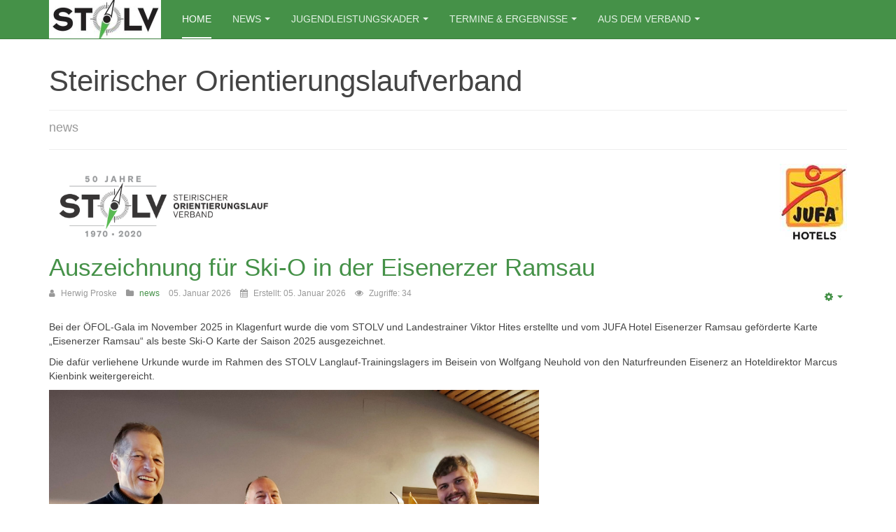

--- FILE ---
content_type: text/html; charset=utf-8
request_url: https://www.stolv.at/
body_size: 14029
content:

<!DOCTYPE html>
<html lang="de-de" dir="ltr"
	  class='com_content view-category layout-blog itemid-217 home j31 mm-hover '>

<head>
	<base href="https://www.stolv.at/" />
	<meta http-equiv="content-type" content="text/html; charset=utf-8" />
	<meta name="keywords" content="STOLV, Orientierungslauf, Steiermark, Österreich, Orienteering, Orientierung, Steirischer Orientierungslaufverband, Sport" />
	<meta name="rights" content="Copyright © 2022 Steirischer Orientierungslauf-Verband. Alle Rechte vorbehalten." />
	<meta name="description" content="Steirischer Orientierungslaufverband STOLV. Nachrichten vom Orientierungslauf (OL) mit Steiermark-Bezug." />
	<meta name="generator" content="Joomla! - Open Source Content Management" />
	<title>Steirischer Orientierungslaufverband - Steirischer Orientierungslauf-Verband</title>
	<link href="/?format=feed&amp;type=rss" rel="alternate" type="application/rss+xml" title="RSS 2.0" />
	<link href="/?format=feed&amp;type=atom" rel="alternate" type="application/atom+xml" title="Atom 1.0" />
	<link href="/templates/purity_iii/favicon.ico" rel="shortcut icon" type="image/vnd.microsoft.icon" />
	<link href="/t3-assets/css/css-defcc-20302.css" rel="stylesheet" type="text/css" media="all" />
	<link href="/t3-assets/css/css-d315e-80330.css" rel="stylesheet" type="text/css" media="all" />
	<script type="application/json" class="joomla-script-options new">{"csrf.token":"89ddf55802472d12e6a01b90b2a5ab19","system.paths":{"root":"","base":""}}</script>
	<script src="/t3-assets/js/js-e07a4-77143.js" type="text/javascript"></script>
	<script type="text/javascript">
jQuery(window).on('load',  function() {
				new JCaption('img.caption');
			});jQuery(function($){ initTooltips(); $("body").on("subform-row-add", initTooltips); function initTooltips (event, container) { container = container || document;$(container).find(".hasTooltip").tooltip({"html": true,"container": "body"});} });
	</script>

	
<!-- META FOR IOS & HANDHELD -->
	<meta name="viewport" content="width=device-width, initial-scale=1.0, maximum-scale=1.0, user-scalable=no"/>
	<style type="text/stylesheet">
		@-webkit-viewport   { width: device-width; }
		@-moz-viewport      { width: device-width; }
		@-ms-viewport       { width: device-width; }
		@-o-viewport        { width: device-width; }
		@viewport           { width: device-width; }
	</style>
	<script type="text/javascript">
		//<![CDATA[
		if (navigator.userAgent.match(/IEMobile\/10\.0/)) {
			var msViewportStyle = document.createElement("style");
			msViewportStyle.appendChild(
				document.createTextNode("@-ms-viewport{width:auto!important}")
			);
			document.getElementsByTagName("head")[0].appendChild(msViewportStyle);
		}
		//]]>
	</script>
<meta name="HandheldFriendly" content="true"/>
<meta name="apple-mobile-web-app-capable" content="YES"/>
<!-- //META FOR IOS & HANDHELD -->




<!-- Le HTML5 shim and media query for IE8 support -->
<!--[if lt IE 9]>
<script src="//html5shim.googlecode.com/svn/trunk/html5.js"></script>
<script type="text/javascript" src="/plugins/system/t3/base-bs3/js/respond.min.js"></script>
<![endif]-->

<!-- You can add Google Analytics here or use T3 Injection feature -->

<!--[if lt IE 9]>
<link rel="stylesheet" href="/templates/purity_iii/css/ie8.css" type="text/css" />
<![endif]-->
	</head>

<body>

<div class="t3-wrapper corporate"> <!-- Need this wrapper for off-canvas menu. Remove if you don't use of-canvas -->

	
<!-- MAIN NAVIGATION -->
<header id="t3-mainnav" class="wrap navbar navbar-default navbar-fixed-top t3-mainnav">

	<!-- OFF-CANVAS -->
		<!-- //OFF-CANVAS -->

	<div class="container">

		<!-- NAVBAR HEADER -->
		<div class="navbar-header">

			<!-- LOGO -->
			<div class="logo logo-image">
				<div class="logo-image">
					<a href="/" title="Steirischer Orientierungslauf-Verband">
													<img class="logo-img" src="/images/stories/Logo_Stolv_klein.jpg" alt="Steirischer Orientierungslauf-Verband" />
						
												
						<span>Steirischer Orientierungslauf-Verband</span>
					</a>
				</div>
			</div>
			<!-- //LOGO -->

											<button type="button" class="navbar-toggle" data-toggle="collapse" data-target=".t3-navbar-collapse">
					<i class="fa fa-bars"></i>
				</button>
			
	    
		</div>
		<!-- //NAVBAR HEADER -->

		<!-- NAVBAR MAIN -->
				<nav class="t3-navbar-collapse navbar-collapse collapse"></nav>
		
		<nav class="t3-navbar navbar-collapse collapse">
					<ul class="nav navbar-nav">
			<li class="item-217 current active">				<a href="/" >Home</a>
				</li><li class="item-309 deeper dropdown parent">				<a class="dropdown-toggle" href="/news"  data-toggle="dropdown">News<em class="caret"></em></a>
				<ul class="dropdown-menu" role="menu"><li class="item-282">				<a href="/news/fuss-ol" >Fuss-OL</a>
				</li><li class="item-229">				<a href="/news/mtbo" >MTB-O</a>
				</li><li class="item-230">				<a href="/news/ski-ol" >Ski-OL</a>
				</li><li class="item-294">				<a href="/news/videos" >OL-Videos</a>
				</li><li class="item-314">				<a href="/news/jec-2017" >JEC 2017</a>
				</li><li class="item-341">				<a href="/news/50-jahre-stolv" >50 Jahre STOLV</a>
				</li></ul></li><li class="item-250 deeper dropdown parent">				<a class="dropdown-toggle" href="/?Itemid="  data-toggle="dropdown">Jugendleistungskader<em class="caret"></em></a>
				<ul class="dropdown-menu" role="menu"><li class="item-255">				<a href="/jugendleistungskader/berichte" >Berichte</a>
				</li><li class="item-276">				<a href="/jugendleistungskader/leitibild" >Leitbild</a>
				</li><li class="item-277">				<a href="/termine-ergebnisse/schul-training" >Termine</a>
				</li><li class="item-278">				<a href="/jugendleistungskader/landes-leistungs-zentrum" >Landes-Leistungs-Zentrum</a>
				</li></ul></li><li class="item-311 deeper dropdown parent">				<a class="dropdown-toggle" href="/termine-ergebnisse"  data-toggle="dropdown">Termine &amp; Ergebnisse<em class="caret"></em></a>
				<ul class="dropdown-menu" role="menu"><li class="item-236 dropdown-submenu parent">				<a href="#" >STOLV Cup</a>
				<ul class="dropdown-menu" role="menu"><li class="item-366">				<a href="/termine-ergebnisse/stolvcup/2026" >2026</a>
				</li><li class="item-362">				<a href="/termine-ergebnisse/stolvcup/2025" >2025</a>
				</li><li class="item-360">				<a href="/termine-ergebnisse/stolvcup/2024" >2024</a>
				</li><li class="item-355">				<a href="/termine-ergebnisse/stolvcup/2023" >2023</a>
				</li><li class="item-353">				<a href="/termine-ergebnisse/stolvcup/2022" >2022</a>
				</li><li class="item-347">				<a href="/termine-ergebnisse/stolvcup/2021" >2021</a>
				</li><li class="item-329">				<a href="/termine-ergebnisse/stolvcup/2020" >2020</a>
				</li><li class="item-324">				<a href="/termine-ergebnisse/stolvcup/2019" >2019</a>
				</li><li class="item-319">				<a href="/termine-ergebnisse/stolvcup/2018" >2018</a>
				</li><li class="item-317">				<a href="/termine-ergebnisse/stolvcup/2017" >2017</a>
				</li><li class="item-307">				<a href="/termine-ergebnisse/stolvcup/2016-77209" >2016</a>
				</li><li class="item-298">				<a href="/termine-ergebnisse/stolvcup/2015" >2015</a>
				</li><li class="item-289">				<a href="/termine-ergebnisse/stolvcup/2014-23474" >2014</a>
				</li><li class="item-280">				<a href="/termine-ergebnisse/stolvcup/2013-180247" >2013</a>
				</li><li class="item-272">				<a href="/termine-ergebnisse/stolvcup/2012-434839" >2012</a>
				</li><li class="item-270">				<a href="/termine-ergebnisse/stolvcup/2011-613993" >2011</a>
				</li><li class="item-261">				<a href="/termine-ergebnisse/stolvcup/2010" >2010</a>
				</li><li class="item-242">				<a href="/termine-ergebnisse/stolvcup/2009-442273" >2009</a>
				</li><li class="item-243">				<a href="/termine-ergebnisse/stolvcup/2008-857022" >2008</a>
				</li><li class="item-258">				<a href="/termine-ergebnisse/stolvcup/2007-327267" >2007</a>
				</li></ul></li><li class="item-262 dropdown-submenu parent">				<a href="/termine-ergebnisse/socup/2018" >Süd-Ost Cup</a>
				<ul class="dropdown-menu" role="menu"><li class="item-367">				<a href="/termine-ergebnisse/socup/2026" >2026</a>
				</li><li class="item-363">				<a href="/termine-ergebnisse/socup/2025" >2025</a>
				</li><li class="item-356">				<a href="/termine-ergebnisse/socup/2023" >2023</a>
				</li><li class="item-330">				<a href="/termine-ergebnisse/socup/2020" >2020</a>
				</li><li class="item-325">				<a href="/termine-ergebnisse/socup/2019" >2019</a>
				</li><li class="item-320">				<a href="/termine-ergebnisse/socup/2018" >2018</a>
				</li><li class="item-315">				<a href="/termine-ergebnisse/socup/2017" >2017</a>
				</li><li class="item-303">				<a href="/termine-ergebnisse/socup/2016" >2016</a>
				</li><li class="item-297">				<a href="/termine-ergebnisse/socup/2015" >2015</a>
				</li><li class="item-288">				<a href="/termine-ergebnisse/socup/2014" >2014</a>
				</li><li class="item-279">				<a href="/termine-ergebnisse/socup/2013" >2013</a>
				</li><li class="item-271">				<a href="/termine-ergebnisse/socup/2012" >2012</a>
				</li><li class="item-269">				<a href="/termine-ergebnisse/socup/2011" >2011</a>
				</li><li class="item-263">				<a href="/termine-ergebnisse/socup/2010-539861" >2010</a>
				</li><li class="item-264">				<a href="/termine-ergebnisse/socup/2009-135558" >2009</a>
				</li></ul></li><li class="item-327">				<a href="/termine-ergebnisse/stolv-trainings-cup" >STOLV-Trainings-CUP</a>
				</li><li class="item-256 dropdown-submenu parent">				<a href="/termine-ergebnisse/schulcup/2017-2018" >Schulcup</a>
				<ul class="dropdown-menu" role="menu"><li class="item-365">				<a href="/termine-ergebnisse/schulcup/2025-2026" >2025/2026</a>
				</li><li class="item-359">				<a href="/termine-ergebnisse/schulcup/schulcup-2023-24" >2023/24</a>
				</li><li class="item-321">				<a href="/termine-ergebnisse/schulcup/2017-2018" >2017/2018</a>
				</li><li class="item-313">				<a href="/termine-ergebnisse/schulcup/schulcup-2016-2017" >2016/2017</a>
				</li><li class="item-302">				<a href="/termine-ergebnisse/schulcup/2015-2016" >2015-2016</a>
				</li><li class="item-296">				<a href="/termine-ergebnisse/schulcup/schulcup2014-2015" >2014-2015</a>
				</li><li class="item-285">				<a href="/termine-ergebnisse/schulcup/2013-2014" >2013-2014</a>
				</li><li class="item-274">				<a href="/termine-ergebnisse/schulcup/2012-2013" >2012-2013</a>
				</li><li class="item-273">				<a href="/termine-ergebnisse/schulcup/2011-2012" >2011-2012</a>
				</li><li class="item-268">				<a href="/termine-ergebnisse/schulcup/2010-2011" >2010-2011</a>
				</li><li class="item-257">				<a href="/termine-ergebnisse/schulcup/2009-2010" >2009-2010</a>
				</li></ul></li><li class="item-287 dropdown-submenu parent">				<a href="/termine-ergebnisse/schul-training" >Schul-Training</a>
				<ul class="dropdown-menu" role="menu"><li class="item-364">				<a href="/termine-ergebnisse/schul-training/2025" >2025</a>
				</li><li class="item-361">				<a href="/termine-ergebnisse/schul-training/2024" >2024</a>
				</li><li class="item-357">				<a href="/termine-ergebnisse/schul-training/schultraining-2023" >2023</a>
				</li><li class="item-354">				<a href="/termine-ergebnisse/schul-training/schultraining-2022" >2022</a>
				</li><li class="item-350">				<a href="/termine-ergebnisse/schul-training/schultraining-2021" >2021</a>
				</li><li class="item-346">				<a href="/termine-ergebnisse/schul-training/schultraining2020-21" >2020/21</a>
				</li><li class="item-339">				<a href="/termine-ergebnisse/schul-training/2020-21" >2020</a>
				</li><li class="item-331">				<a href="/termine-ergebnisse/schul-training/2020" >2019/20</a>
				</li><li class="item-326">				<a href="/termine-ergebnisse/schul-training/2019" >2018/19</a>
				</li><li class="item-323">				<a href="/termine-ergebnisse/schul-training/2018-2019" >2017/18</a>
				</li><li class="item-318">				<a href="/termine-ergebnisse/schul-training/2017-2018" >2016/17</a>
				</li></ul></li><li class="item-238 dropdown-submenu parent">				<a href="/termine-ergebnisse/steirischemeister/steirische-meister-2020" >Steirische Meister</a>
				<ul class="dropdown-menu" role="menu"><li class="item-322">				<a href="/termine-ergebnisse/steirischemeister/steirische-meister-2020" >2020</a>
				</li><li class="item-333">				<a href="/termine-ergebnisse/steirischemeister/2019" >2019</a>
				</li><li class="item-332">				<a href="/termine-ergebnisse/steirischemeister/2018" >2018</a>
				</li><li class="item-334">				<a href="/termine-ergebnisse/steirischemeister/2017" >2017</a>
				</li><li class="item-308">				<a href="/termine-ergebnisse/steirischemeister/2016-975372" >2016</a>
				</li><li class="item-301">				<a href="/termine-ergebnisse/steirischemeister/2015-788670" >2015</a>
				</li><li class="item-293">				<a href="/termine-ergebnisse/steirischemeister/2014-392176" >2014</a>
				</li><li class="item-292">				<a href="/termine-ergebnisse/steirischemeister/2013-547566" >2013</a>
				</li><li class="item-291">				<a href="/termine-ergebnisse/steirischemeister/2012-576057" >2012</a>
				</li><li class="item-286">				<a href="/termine-ergebnisse/steirischemeister/2011-117954" >2011</a>
				</li><li class="item-265">				<a href="/termine-ergebnisse/steirischemeister/2010-778603" >2010</a>
				</li><li class="item-247">				<a href="/termine-ergebnisse/steirischemeister/2009-127843" >2009</a>
				</li><li class="item-248">				<a href="/termine-ergebnisse/steirischemeister/2008-785697" >2008</a>
				</li><li class="item-249">				<a href="/termine-ergebnisse/steirischemeister/2007" >2007</a>
				</li></ul></li><li class="item-239 dropdown-submenu parent">				<a href="/?Itemid=" >Österreichische Meister</a>
				<ul class="dropdown-menu" role="menu"><li class="item-340">				<a href="/termine-ergebnisse/oesterreichische-meister/2020" >2020</a>
				</li><li class="item-338">				<a href="/termine-ergebnisse/oesterreichische-meister/2019" >2019</a>
				</li><li class="item-337">				<a href="/termine-ergebnisse/oesterreichische-meister/2018" >2018</a>
				</li><li class="item-336">				<a href="/termine-ergebnisse/oesterreichische-meister/2017" >2017</a>
				</li><li class="item-335">				<a href="/termine-ergebnisse/oesterreichische-meister/2016" >2016</a>
				</li><li class="item-300">				<a href="/termine-ergebnisse/oesterreichische-meister/2015-959662" >2015</a>
				</li><li class="item-295">				<a href="/termine-ergebnisse/oesterreichische-meister/oesterreichische-meister-2014" >2014</a>
				</li><li class="item-284">				<a href="/termine-ergebnisse/oesterreichische-meister/2013-579604" >2013</a>
				</li><li class="item-281">				<a href="/termine-ergebnisse/oesterreichische-meister/2012-723696" >2012</a>
				</li><li class="item-283">				<a href="/termine-ergebnisse/oesterreichische-meister/2011-106768" >2011</a>
				</li><li class="item-266">				<a href="/termine-ergebnisse/oesterreichische-meister/2010-739743" >2010</a>
				</li><li class="item-241">				<a href="/termine-ergebnisse/oesterreichische-meister/2009" >2009</a>
				</li><li class="item-240">				<a href="/termine-ergebnisse/oesterreichische-meister/2008" >2008</a>
				</li><li class="item-259">				<a href="/termine-ergebnisse/oesterreichische-meister/2007-591162" >2007</a>
				</li></ul></li><li class="item-290">				<a href="/termine-ergebnisse/staatsmeister" >Staatsmeister</a>
				</li></ul></li><li class="item-310 deeper dropdown parent">				<a class="dropdown-toggle" href="/"  data-toggle="dropdown">Aus dem Verband<em class="caret"></em></a>
				<ul class="dropdown-menu" role="menu"><li class="item-232">				<a href="/der-verband/vereine" >Steirische Vereine</a>
				</li><li class="item-231">				<a href="/der-verband/vorstand" >Vorstand</a>
				</li><li class="item-233">				<a href="/der-verband/kategorien" >Laufkategorien</a>
				</li><li class="item-234">				<a href="/der-verband/fortbildung" >Fortbildung &amp; Kurse</a>
				</li><li class="item-358">				<a href="/der-verband/kartenfoerderung" >Kartenförderung</a>
				</li><li class="item-246">				<a href="/der-verband/links" >Links</a>
				</li><li class="item-260">				<a href="/der-verband/statuten" >Statuten</a>
				</li><li class="item-306">				<a href="/der-verband/all-equal" >All EU - All Equal All Unique</a>
				</li><li class="item-235">				<a href="/der-verband/impressum" >Impressum &amp; Kontakt</a>
				</li></ul></li>		</ul>
	
		</nav>
    <!-- //NAVBAR MAIN -->

	</div>
</header>
<!-- //MAIN NAVIGATION -->






  


  


	

<div id="t3-mainbody" class="container t3-mainbody">
	<div class="row">

		<!-- MAIN CONTENT -->
		<div id="t3-content" class="t3-content col-xs-12">
						<div id="system-message-container">
	</div>

						
<div class="com-content-category-blog blog" itemscope itemtype="https://schema.org/Blog">
		<div class="page-header clearfix">
		<h1 class="page-title"> Steirischer Orientierungslaufverband </h1>
	</div>
		  	<div class="page-subheader clearfix">
  		<h2 class="page-subtitle">						<small class="subheading-category">news</small>
			  		</h2>
	</div>
	
		
		
		<div class="category-desc clearfix">
									<p><img src="/images/Logo_Stolv_50.png" alt="" width="321" height="119" /><a href="https://www.jufa.eu/"><img style="float: right;" src="[data-uri]" alt="" /></a></p>					</div>
	
	
			<div class="items-leading clearfix">
				<div class="leading leading-0" itemprop="blogPost" itemscope itemtype="https://schema.org/BlogPosting">
			

	<!-- Article -->
	<article>
  
    			
<header class="article-header clearfix">
	<h2 class="article-title" itemprop="headline">
					<a href="/news/ski-ol/1506-auszeichnung-fuer-ski-o-in-der-eisenerzer-ramsau" itemprop="url" title="Auszeichnung für Ski-O in der Eisenerzer Ramsau">
				Auszeichnung für Ski-O in der Eisenerzer Ramsau</a>
			</h2>

			</header>
    	
    
    <!-- Aside -->
        <aside class="article-aside clearfix">
            	
					<div class="btn-group pull-right">
				<a class="btn dropdown-toggle" data-toggle="dropdown" href="#"> <span class="fa fa-cog"></span> <span class="caret"><span class="element-invisible">Empty</span></span> </a>
								<ul class="dropdown-menu">
											<li class="print-icon"> <a href="/news/ski-ol/1506-auszeichnung-fuer-ski-o-in-der-eisenerzer-ramsau?tmpl=component&amp;print=1&amp;layout=default&amp;page=" title="Drucken" onclick="window.open(this.href,'win2','status=no,toolbar=no,scrollbars=yes,titlebar=no,menubar=no,resizable=yes,width=640,height=480,directories=no,location=no'); return false;" rel="nofollow"><span class="fa fa-print"></span>&#160;Drucken&#160;</a> </li>
																<li class="email-icon"> <a href="/component/mailto/?tmpl=component&amp;template=purity_iii&amp;link=72b9a7c23229a1840c23218b81428e368a609dd3" title="E-Mail" onclick="window.open(this.href,'win2','width=400,height=350,menubar=yes,resizable=yes'); return false;"><span class="fa fa-envelope"></span> E-Mail</a> </li>
														</ul>
			</div>
		
	      
            	<dl class="article-info  muted">

		
			<dt class="article-info-term">
													Details							</dt>

							
<dd class="createdby hasTooltip" itemprop="author" itemscope itemtype="http://schema.org/Person" title="Geschrieben von ">
	<i class="fa fa-user"></i>
			<span itemprop="name">Herwig Proske</span>	</dd>
			
										<dd class="parent-category-name hasTooltip" title="Hauptkategorie: ">
				<i class="fa fa-folder"></i>
									<a href="/" ><span itemprop="genre">news</span></a>							</dd>			
			
										<dd class="published hasTooltip" title="Veröffentlicht: ">
				<i class="icon-calendar"></i>
				<time datetime="2026-01-05T13:58:55+01:00" itemprop="datePublished">
					05. Januar 2026				</time>
			</dd>					
												<dd class="create">
					<i class="fa fa-calendar"></i>
					<time datetime="2026-01-05T13:58:55+01:00" itemprop="dateCreated">
						Erstellt: 05. Januar 2026					</time>
			</dd>			
			
										<dd class="hits">
					<i class="fa fa-eye"></i>
					<meta itemprop="interactionCount" content="UserPageVisits:34" />
					Zugriffe: 34			</dd>						</dl>
          </aside>  
        <!-- //Aside -->

		<section class="article-intro clearfix">
      			
			
			<p>Bei der ÖFOL-Gala im November 2025 in Klagenfurt wurde die vom STOLV und Landestrainer Viktor Hites erstellte und vom JUFA Hotel Eisenerzer Ramsau geförderte Karte „Eisenerzer Ramsau“ als beste Ski-O Karte der Saison 2025 ausgezeichnet.</p>
<p>Die dafür verliehene Urkunde wurde im Rahmen des STOLV Langlauf-Trainingslagers im Beisein von Wolfgang Neuhold von den Naturfreunden Eisenerz an Hoteldirektor Marcus Kienbink weitergereicht.</p>
<p><img src="/images/2026/JUFA_Eisenerz.jpg" width="700" /></p>
<p><span style="font-family: georgia, palatino, serif;">Übergabe der Ehrenurkunde für die beste Ski-O Karte 2025 im JUFA Hotel Eisenerzer Ramsau – von links STOLV Vizepräsident Günter Kradischnig, Landestrainer Viktor Hites, Wettkampfleiter Wolfgang Neuhold (Naturfreunde Eisenerz), Hoteldirektor Marcus Kienbink (Foto: STOLV)</span></p>
<p> </p>
<p><a href="https://www.kleinezeitung.at/steiermark/leoben/kurznachrichten/20405800/hohe-auszeichnung-fuer-skiorientierungslauf-in-der-eisenerzer-ramsau">Bericht Kleine Zeitung</a></p>		</section>

    <!-- footer -->
        <!-- //footer -->


		
	</article>
	<!-- //Article -->


 
		</div>
						<div class="leading leading-1" itemprop="blogPost" itemscope itemtype="https://schema.org/BlogPosting">
			

	<!-- Article -->
	<article>
  
    			
<header class="article-header clearfix">
	<h2 class="article-title" itemprop="headline">
					<a href="/1505-weihnachtswuensche-6" itemprop="url" title="Weihnachtswünsche">
				Weihnachtswünsche</a>
			</h2>

			</header>
    	
    
    <!-- Aside -->
        <aside class="article-aside clearfix">
            	
					<div class="btn-group pull-right">
				<a class="btn dropdown-toggle" data-toggle="dropdown" href="#"> <span class="fa fa-cog"></span> <span class="caret"><span class="element-invisible">Empty</span></span> </a>
								<ul class="dropdown-menu">
											<li class="print-icon"> <a href="/1505-weihnachtswuensche-6?tmpl=component&amp;print=1&amp;layout=default&amp;page=" title="Drucken" onclick="window.open(this.href,'win2','status=no,toolbar=no,scrollbars=yes,titlebar=no,menubar=no,resizable=yes,width=640,height=480,directories=no,location=no'); return false;" rel="nofollow"><span class="fa fa-print"></span>&#160;Drucken&#160;</a> </li>
																<li class="email-icon"> <a href="/component/mailto/?tmpl=component&amp;template=purity_iii&amp;link=ce762efcc7ff1040341f27ee5113889a66d7ef93" title="E-Mail" onclick="window.open(this.href,'win2','width=400,height=350,menubar=yes,resizable=yes'); return false;"><span class="fa fa-envelope"></span> E-Mail</a> </li>
														</ul>
			</div>
		
	      
            	<dl class="article-info  muted">

		
			<dt class="article-info-term">
													Details							</dt>

							
<dd class="createdby hasTooltip" itemprop="author" itemscope itemtype="http://schema.org/Person" title="Geschrieben von ">
	<i class="fa fa-user"></i>
			<span itemprop="name">Herwig Proske</span>	</dd>
			
			
			
										<dd class="published hasTooltip" title="Veröffentlicht: ">
				<i class="icon-calendar"></i>
				<time datetime="2025-12-19T14:55:44+01:00" itemprop="datePublished">
					19. Dezember 2025				</time>
			</dd>					
												<dd class="create">
					<i class="fa fa-calendar"></i>
					<time datetime="2025-12-19T14:55:44+01:00" itemprop="dateCreated">
						Erstellt: 19. Dezember 2025					</time>
			</dd>			
			
										<dd class="hits">
					<i class="fa fa-eye"></i>
					<meta itemprop="interactionCount" content="UserPageVisits:424" />
					Zugriffe: 424			</dd>						</dl>
          </aside>  
        <!-- //Aside -->

		<section class="article-intro clearfix">
      			
			
			<p><span style="font-size: 14pt; color: #333399;"><b><i>Der Steirische Orientierungslaufverband wünscht allen Mitgliedern, Freunden und Förderern</i></b></span><b><br /> </b></p>
<p><span style="font-size: 14pt; color: #333399;"><b><i><img src="/images/2025/Weihnachten_25.jpg" alt="" width="870" height="489" /></i></b></span></p>		</section>

    <!-- footer -->
        <!-- //footer -->


		
	</article>
	<!-- //Article -->


 
		</div>
					</div><!-- end items-leading -->
	
	
			<div class="items-row row row-flex">
					
				<div class="col-12 col-md-12">
					<div class="item column-1" itemprop="blogPost" itemscope itemtype="https://schema.org/BlogPosting">
						

	<!-- Article -->
	<article>
  
    			
<header class="article-header clearfix">
	<h2 class="article-title" itemprop="headline">
					<a href="/1502-gesamtwertung-jufa-hotels-stolv-cup-2025" itemprop="url" title="Gesamtwertung JUFA Hotels STOLV Cup 2025">
				Gesamtwertung JUFA Hotels STOLV Cup 2025</a>
			</h2>

			</header>
    	
    
    <!-- Aside -->
        <aside class="article-aside clearfix">
            	
					<div class="btn-group pull-right">
				<a class="btn dropdown-toggle" data-toggle="dropdown" href="#"> <span class="fa fa-cog"></span> <span class="caret"><span class="element-invisible">Empty</span></span> </a>
								<ul class="dropdown-menu">
											<li class="print-icon"> <a href="/1502-gesamtwertung-jufa-hotels-stolv-cup-2025?tmpl=component&amp;print=1&amp;layout=default&amp;page=" title="Drucken" onclick="window.open(this.href,'win2','status=no,toolbar=no,scrollbars=yes,titlebar=no,menubar=no,resizable=yes,width=640,height=480,directories=no,location=no'); return false;" rel="nofollow"><span class="fa fa-print"></span>&#160;Drucken&#160;</a> </li>
																<li class="email-icon"> <a href="/component/mailto/?tmpl=component&amp;template=purity_iii&amp;link=3de72e0883653466b31c8d0fc22b3837a8a63550" title="E-Mail" onclick="window.open(this.href,'win2','width=400,height=350,menubar=yes,resizable=yes'); return false;"><span class="fa fa-envelope"></span> E-Mail</a> </li>
														</ul>
			</div>
		
	      
            	<dl class="article-info  muted">

		
			<dt class="article-info-term">
													Details							</dt>

							
<dd class="createdby hasTooltip" itemprop="author" itemscope itemtype="http://schema.org/Person" title="Geschrieben von ">
	<i class="fa fa-user"></i>
			<span itemprop="name">Herwig Proske</span>	</dd>
			
			
			
										<dd class="published hasTooltip" title="Veröffentlicht: ">
				<i class="icon-calendar"></i>
				<time datetime="2025-10-15T12:49:38+02:00" itemprop="datePublished">
					15. Oktober 2025				</time>
			</dd>					
												<dd class="create">
					<i class="fa fa-calendar"></i>
					<time datetime="2025-10-15T12:49:38+02:00" itemprop="dateCreated">
						Erstellt: 15. Oktober 2025					</time>
			</dd>			
			
										<dd class="hits">
					<i class="fa fa-eye"></i>
					<meta itemprop="interactionCount" content="UserPageVisits:155" />
					Zugriffe: 155			</dd>						</dl>
          </aside>  
        <!-- //Aside -->

		<section class="article-intro clearfix">
      			
			
			<p>Mit der Steirischen Nacht-Meisterschaft am 11.10. in St. Lorenzen am Wechsel wurde auch der Steirische Cup 2025 beendet. Insgesamt 8 Läufe kamen in die Wertung, wobei für die Gesamtwertung die besten 5 Ergebnisse zählen.</p>
<p>In den Eliteklassen war sowohl bei den Damen als auch bei den Herren der OC Fürstenfeld siegreich: Ursi Fesselhofer und Leo Holper hatten schlussendlich die Nase vorn.</p>
<p>Vielen Dank an Herwig Allwinger für die STOLV-Cup Auswertung!</p>
<p><a href="/images/2025/STC_2025.pdf">Gesamtergebnis JUFA Hotels STOLV-Cup 2025</a></p>		</section>

    <!-- footer -->
        <!-- //footer -->


		
	</article>
	<!-- //Article -->


 
					</div><!-- end item -->
									</div><!-- end span -->
					
				<div class="col-12 col-md-12">
					<div class="item column-1" itemprop="blogPost" itemscope itemtype="https://schema.org/BlogPosting">
						

	<!-- Article -->
	<article>
  
    			
<header class="article-header clearfix">
	<h2 class="article-title" itemprop="headline">
					<a href="/1500-schultraining-herbst-2025" itemprop="url" title="Schultraining Herbst 2025">
				Schultraining Herbst 2025</a>
			</h2>

			</header>
    	
    
    <!-- Aside -->
        <aside class="article-aside clearfix">
            	
					<div class="btn-group pull-right">
				<a class="btn dropdown-toggle" data-toggle="dropdown" href="#"> <span class="fa fa-cog"></span> <span class="caret"><span class="element-invisible">Empty</span></span> </a>
								<ul class="dropdown-menu">
											<li class="print-icon"> <a href="/1500-schultraining-herbst-2025?tmpl=component&amp;print=1&amp;layout=default&amp;page=" title="Drucken" onclick="window.open(this.href,'win2','status=no,toolbar=no,scrollbars=yes,titlebar=no,menubar=no,resizable=yes,width=640,height=480,directories=no,location=no'); return false;" rel="nofollow"><span class="fa fa-print"></span>&#160;Drucken&#160;</a> </li>
																<li class="email-icon"> <a href="/component/mailto/?tmpl=component&amp;template=purity_iii&amp;link=81e3ce1902b6374c35c08cdcd728119377a454a3" title="E-Mail" onclick="window.open(this.href,'win2','width=400,height=350,menubar=yes,resizable=yes'); return false;"><span class="fa fa-envelope"></span> E-Mail</a> </li>
														</ul>
			</div>
		
	      
            	<dl class="article-info  muted">

		
			<dt class="article-info-term">
													Details							</dt>

							
<dd class="createdby hasTooltip" itemprop="author" itemscope itemtype="http://schema.org/Person" title="Geschrieben von ">
	<i class="fa fa-user"></i>
			<span itemprop="name">Herwig Proske</span>	</dd>
			
			
			
										<dd class="published hasTooltip" title="Veröffentlicht: ">
				<i class="icon-calendar"></i>
				<time datetime="2025-09-17T16:09:25+02:00" itemprop="datePublished">
					17. September 2025				</time>
			</dd>					
												<dd class="create">
					<i class="fa fa-calendar"></i>
					<time datetime="2025-09-17T16:09:25+02:00" itemprop="dateCreated">
						Erstellt: 17. September 2025					</time>
			</dd>			
			
										<dd class="hits">
					<i class="fa fa-eye"></i>
					<meta itemprop="interactionCount" content="UserPageVisits:221" />
					Zugriffe: 221			</dd>						</dl>
          </aside>  
        <!-- //Aside -->

		<section class="article-intro clearfix">
      			
			
			<p><span style="caret-color: auto;"><img src="/images/2025/schulsporttag_2016_5.jpg" width="800" /></span></p>
<p><span style="caret-color: auto;">Das Orientierungslauf-Training für alle Grazer Schüler und Schülerinnen startet in die neue Saison. Das Training findet wöchentlich jeweils </span><strong style="caret-color: auto;">Montag um 14:45 Uhr</strong><span style="caret-color: auto;"> statt und richtet sich an alle Grazer Schüler*innen ab 10 Jahren. Begleitpersonen (Eltern, Geschwister, Freunde, …) sind natürlich als Gäste herzlich willkommen. Organisiert und durchgeführt werden die Trainings als unverbindliche Übung in Zusammenarbeit des BG/BRG Seebacher, der Bildungsdirektion Steiermark, des Steirischen Orientierungslaufverbandes (STOLV) und des OLC Graz unter der Leitung von </span><strong style="caret-color: auto;">Prof. Mag. Josef Striegl</strong> <span style="caret-color: auto;">und </span><strong style="caret-color: auto;">Axel Renner. </strong>Die Trainings finden alle in Graz statt und sind mit öffentlichen Verkehrsmitteln gut erreichbar.</p>
<p><a href="/images/2025/Schultraining_2025_Wintersemester.pdf">Alle Trainingstermine und Treffpunkte</a></p>		</section>

    <!-- footer -->
        <!-- //footer -->


		
	</article>
	<!-- //Article -->


 
					</div><!-- end item -->
									</div><!-- end span -->
					
				<div class="col-12 col-md-12">
					<div class="item column-1" itemprop="blogPost" itemscope itemtype="https://schema.org/BlogPosting">
						

	<!-- Article -->
	<article>
  
    			
<header class="article-header clearfix">
	<h2 class="article-title" itemprop="headline">
					<a href="/news/fuss-ol/1499-top-leistungen-von-lukas-novak-bei-der-sprint-em" itemprop="url" title="Top-Leistungen von Lukas Novak bei der Sprint-EM">
				Top-Leistungen von Lukas Novak bei der Sprint-EM</a>
			</h2>

			</header>
    	
    
    <!-- Aside -->
        <aside class="article-aside clearfix">
            	
					<div class="btn-group pull-right">
				<a class="btn dropdown-toggle" data-toggle="dropdown" href="#"> <span class="fa fa-cog"></span> <span class="caret"><span class="element-invisible">Empty</span></span> </a>
								<ul class="dropdown-menu">
											<li class="print-icon"> <a href="/news/fuss-ol/1499-top-leistungen-von-lukas-novak-bei-der-sprint-em?tmpl=component&amp;print=1&amp;layout=default&amp;page=" title="Drucken" onclick="window.open(this.href,'win2','status=no,toolbar=no,scrollbars=yes,titlebar=no,menubar=no,resizable=yes,width=640,height=480,directories=no,location=no'); return false;" rel="nofollow"><span class="fa fa-print"></span>&#160;Drucken&#160;</a> </li>
																<li class="email-icon"> <a href="/component/mailto/?tmpl=component&amp;template=purity_iii&amp;link=03820e91834ad34438b38a0b56c053368d1f0ce5" title="E-Mail" onclick="window.open(this.href,'win2','width=400,height=350,menubar=yes,resizable=yes'); return false;"><span class="fa fa-envelope"></span> E-Mail</a> </li>
														</ul>
			</div>
		
	      
            	<dl class="article-info  muted">

		
			<dt class="article-info-term">
													Details							</dt>

							
<dd class="createdby hasTooltip" itemprop="author" itemscope itemtype="http://schema.org/Person" title="Geschrieben von ">
	<i class="fa fa-user"></i>
			<span itemprop="name">Stefan Hartinger</span>	</dd>
			
										<dd class="parent-category-name hasTooltip" title="Hauptkategorie: ">
				<i class="fa fa-folder"></i>
									<a href="/" ><span itemprop="genre">news</span></a>							</dd>			
			
										<dd class="published hasTooltip" title="Veröffentlicht: ">
				<i class="icon-calendar"></i>
				<time datetime="2025-09-02T13:28:33+02:00" itemprop="datePublished">
					02. September 2025				</time>
			</dd>					
												<dd class="create">
					<i class="fa fa-calendar"></i>
					<time datetime="2025-09-02T13:28:33+02:00" itemprop="dateCreated">
						Erstellt: 02. September 2025					</time>
			</dd>			
			
										<dd class="hits">
					<i class="fa fa-eye"></i>
					<meta itemprop="interactionCount" content="UserPageVisits:226" />
					Zugriffe: 226			</dd>						</dl>
          </aside>  
        <!-- //Aside -->

		<section class="article-intro clearfix">
      			
			
			<p>Die internationale Elite des Orientierungslaufs traf sich von 27. bis 31. August 2025 im belgischen Hasselt zur Sprint-Europameisterschaft und gleichzeitig 2. Weltcup-Runde. Mit Laura Ramstein und Anna Gröll bei den Damen sowie Lukas Novak und Georg Gröll bei den Herren war die Steiermark bei diesen Titelkämpfen stark vertreten.</p>
<p>Das Programm umfasste Mixed Sprint-Staffel, Knock-Out-Sprint und Einzelsprint. Von den österreichischen Läuferinnen und Läufern überzeugte vor allem Lukas Novak (Leibnitzer AC) mit sehr starken Leistungen.</p>
<p>In der Mixed Sprint-Staffel verbesserte er als 2. Läufer das Österreichische Team gleich um sieben Plätze und übergab auf Rang acht. Auch im Endresultat belegte das österreichische Team schlussendlich den erfreulichen achten Platz.</p>
<p>Bei der hart umkämpften K.O.-Sprint-Qualifikation am 28. August 2025 beeindruckte Lukas Novak in seinem Vorlauf und konnte sich als einziger Österreicher knapp, aber doch für die K.O.-Läufe der besten 36 Herren am folgenden Tag qualifizieren. Dort war dann zwar leider im Viertelfinale Endstation, der 5. Platz in seinem Heat bedeutete aber den starken 25. Platz in der abschließenden Ergebnisliste.</p>
<p>Auch beim abschließenden Einzel-Sprint am 31. August galt es zunächst, die Qualifikation für das Finale zu überstehen. Da schaffte Lukas mit einem 4. Platz in seinem Vorlauf souverän. Im Finale klassierte es sich dann mit Platz 20 und einer Minute Rückstand auf Sieger Mathias Barros Vallet wieder mitten in der Weltklasse.</p>
<p><img src="/images/2025/Lukas_Novak_EM.jpg" width="800" /></p>
<p><span style="font-family: georgia, palatino, serif;">Lukas Novak (Leibnitzer AC) bei der Qualifikation für das KO Sprint-Finale (Foto: Boris Kastner-Jirka)</span></p>
<p><a href="https://www.orienteeringaustria.at/category/ol/">Berichte ÖFOL</a></p>
<p><a href="https://eoc2025.be/">Event Homepage</a></p>
<p><a href="https://eoc2025.be/photos/">Fotos</a></p>		</section>

    <!-- footer -->
        <!-- //footer -->


		
	</article>
	<!-- //Article -->


 
					</div><!-- end item -->
									</div><!-- end span -->
					
				<div class="col-12 col-md-12">
					<div class="item column-1" itemprop="blogPost" itemscope itemtype="https://schema.org/BlogPosting">
						

	<!-- Article -->
	<article>
  
    			
<header class="article-header clearfix">
	<h2 class="article-title" itemprop="headline">
					<a href="/news/fuss-ol/1498-alpen-adria-cup-2025-in-zagreb" itemprop="url" title="Alpen Adria Cup 2025 in Zagreb">
				Alpen Adria Cup 2025 in Zagreb</a>
			</h2>

			</header>
    	
    
    <!-- Aside -->
        <aside class="article-aside clearfix">
            	
					<div class="btn-group pull-right">
				<a class="btn dropdown-toggle" data-toggle="dropdown" href="#"> <span class="fa fa-cog"></span> <span class="caret"><span class="element-invisible">Empty</span></span> </a>
								<ul class="dropdown-menu">
											<li class="print-icon"> <a href="/news/fuss-ol/1498-alpen-adria-cup-2025-in-zagreb?tmpl=component&amp;print=1&amp;layout=default&amp;page=" title="Drucken" onclick="window.open(this.href,'win2','status=no,toolbar=no,scrollbars=yes,titlebar=no,menubar=no,resizable=yes,width=640,height=480,directories=no,location=no'); return false;" rel="nofollow"><span class="fa fa-print"></span>&#160;Drucken&#160;</a> </li>
																<li class="email-icon"> <a href="/component/mailto/?tmpl=component&amp;template=purity_iii&amp;link=a0fbf17c2c5c3457b335ba11264b132a342fa0e1" title="E-Mail" onclick="window.open(this.href,'win2','width=400,height=350,menubar=yes,resizable=yes'); return false;"><span class="fa fa-envelope"></span> E-Mail</a> </li>
														</ul>
			</div>
		
	      
            	<dl class="article-info  muted">

		
			<dt class="article-info-term">
													Details							</dt>

							
<dd class="createdby hasTooltip" itemprop="author" itemscope itemtype="http://schema.org/Person" title="Geschrieben von ">
	<i class="fa fa-user"></i>
			<span itemprop="name">Herwig Proske</span>	</dd>
			
										<dd class="parent-category-name hasTooltip" title="Hauptkategorie: ">
				<i class="fa fa-folder"></i>
									<a href="/" ><span itemprop="genre">news</span></a>							</dd>			
			
										<dd class="published hasTooltip" title="Veröffentlicht: ">
				<i class="icon-calendar"></i>
				<time datetime="2025-06-18T16:01:50+02:00" itemprop="datePublished">
					18. Juni 2025				</time>
			</dd>					
												<dd class="create">
					<i class="fa fa-calendar"></i>
					<time datetime="2025-06-18T16:01:50+02:00" itemprop="dateCreated">
						Erstellt: 18. Juni 2025					</time>
			</dd>			
			
										<dd class="hits">
					<i class="fa fa-eye"></i>
					<meta itemprop="interactionCount" content="UserPageVisits:319" />
					Zugriffe: 319			</dd>						</dl>
          </aside>  
        <!-- //Aside -->

		<section class="article-intro clearfix">
      			
			
			<p>Ein aufgrund mehrerer zeitgleich angesetzter Konkurrenzveranstaltungen stark geschwächtes steirisches Team gab vom 13. bis 15.6. beim Alpen Adria Cup im Raum Zagreb sein Bestes – konnte aber mit den Spitzen-Teams aus Trentino Südtirol, Slowenien, aus dem Tessin und aus Kroatien nicht ganz mithalten. Der 5.Platz in der Teamwertung war unter diesen Voraussetzungen das Maximum, das herausgeholt werden konnte.</p>
<p>Der Verein OK Vihor organisierte bei sommerlichen Temperaturen herausfordernde Wettkämpfe in interessanten Waldgebieten.</p>
<p><img src="/images/2025/Staffelstart.jpg" width="800" /></p>
<p><span style="font-family: georgia, palatino, serif; font-size: 8pt;">Start zum Staffelbewerb am Freitag</span></p>
<p>Top-Leistungen lieferten in den Eliteklassen vor allem Lydia Martenson und Gustav Greiner mit einem 2. und 3. Platz im World Ranking Event über die Langdistanz und jeweils dritten Plätzen in der Gesamtwertung des Zagreb Open, die sich aus den kombinierten Ergebnissen der Mittel- und Langdistanz zusammensetzte. Aber auch alle anderen Starter*innen kämpften um jeden Punkt - teilweise in Kategorien mit wesentlich längeren Strecken als gewohnt.</p>
<p><img src="/images/2025/Siegerehrung5.jpg" width="800" /></p>
<p><span style="font-family: georgia, palatino, serif; font-size: 8pt;">Siegerehrung Damen Elite für Gesamtwertung des Zagreb Open</span></p>
<p> </p>
<p><img src="/images/2025/Siegerehrung4.jpg" width="800" /></p>
<p><span style="font-family: georgia, palatino, serif; font-size: 8pt;">Siegerehrung Herren Elite für Gesamtwertung des Zagreb Open</span></p>
<p><img src="/images/2025/Siegerehrung6.jpg" width="800" /></p>
<p><span style="font-family: georgia, palatino, serif; font-size: 8pt;">Siegerehrung für die Teamwertung</span></p>
<p>Im nächsten Jahr wird der Alpen Adria Cup übrigens wieder in Österreich stattfinden, und zwar vom 12. bis 14.6.2026 in Kärnten im Raum Feldkirchen. Bitte schon jetzt im Kalender anstreichen und den Termin freihalten!</p>
<p><a href="/images/2025/AAOC_2025_OR.pdf">Teamwertung</a></p>
<p><a href="https://vihor.hr/en/zagreb-open-2025-alpe-adria-cup/">Alle Ergebnisse</a></p>		</section>

    <!-- footer -->
        <!-- //footer -->


		
	</article>
	<!-- //Article -->


 
					</div><!-- end item -->
									</div><!-- end span -->
				</div>
		
		
		<div class="cat-children">
				<h3> Unterkategorien </h3>
				
							<div class="first">
									<h3 class="page-header item-title"><a href="/news/fuss-ol">
				Fuss-OL News</a>
								<span class="badge badge-info tip hasTooltip" title="Beitragsanzahl">
					Beitragsanzahl:					307				</span>
								
										</h3>

			
					</div>
									<div>
									<h3 class="page-header item-title"><a href="/news/ski-ol">
				Ski-OL</a>
								<span class="badge badge-info tip hasTooltip" title="Beitragsanzahl">
					Beitragsanzahl:					58				</span>
								
										</h3>

			
					</div>
									<div>
									<h3 class="page-header item-title"><a href="/jugendleistungskader/berichte">
				Kader News</a>
								<span class="badge badge-info tip hasTooltip" title="Beitragsanzahl">
					Beitragsanzahl:					21				</span>
								
										</h3>

			
					</div>
									<div class="last">
									<h3 class="page-header item-title"><a href="/news/mtbo">
				MTB-O News</a>
								<span class="badge badge-info tip hasTooltip" title="Beitragsanzahl">
					Beitragsanzahl:					50				</span>
								
										</h3>

			
					</div>
			
 </div>
		
		<div class="pagination-wrap">
				<div class="counter"> Seite 1 von 90</div>
				<ul class="pagination"><li class="disabled"><a>Start</a></li><li class="disabled"><a>Zurück</a></li><li class="active"><a>1</a></li><li><a title="2" href="/?start=6">2</a></li><li><a title="3" href="/?start=12">3</a></li><li><a title="4" href="/?start=18">4</a></li><li><a title="5" href="/?start=24">5</a></li><li><a title="6" href="/?start=30">6</a></li><li><a title="7" href="/?start=36">7</a></li><li><a title="8" href="/?start=42">8</a></li><li><a title="9" href="/?start=48">9</a></li><li><a title="10" href="/?start=54">10</a></li><li><a title="Weiter" href="/?start=6">Weiter</a></li><li><a title="Ende" href="/?start=534">Ende</a></li></ul> </div>
	</div>

		</div>
		<!-- //MAIN CONTENT -->

	</div>
</div> 


  


  


	
<!-- BACK TOP TOP BUTTON -->
<div id="back-to-top" data-spy="affix" data-offset-top="300" class="back-to-top hidden-xs hidden-sm affix-top">
  <button class="btn btn-primary" title="Back to Top"><i class="fa fa-caret-up"></i></button>
</div>
<script type="text/javascript">
(function($) {
	// Back to top
	$('#back-to-top').on('click', function(){
		$("html, body").animate({scrollTop: 0}, 500);
		return false;
	});
    $(window).on('load', function(){
        // hide button to top if the document height not greater than window height*2;using window load for more accurate calculate.    
        if ((parseInt($(window).height())*2)>(parseInt($(document).height()))) {
            $('#back-to-top').hide();
        } 
    });
})(jQuery);
</script>
<!-- BACK TO TOP BUTTON -->

<!-- FOOTER -->
<footer id="t3-footer" class="wrap t3-footer">

	
	<section class="t3-copyright">
		<div class="container">
			<div class="row">
				<div class="col-md-12 copyright ">
					
          <small>
            <a href="http://twitter.github.io/bootstrap/" title="Bootstrap by Twitter" target="_blank">Bootstrap</a> is a front-end framework of Twitter, Inc. Code licensed under <a href="https://github.com/twbs/bootstrap/blob/master/LICENSE" title="MIT License" target="_blank">MIT License.</a>
          </small>
          <small>
            <a href="http://fortawesome.github.io/Font-Awesome/" target="_blank">Font Awesome</a> font licensed under <a href="http://scripts.sil.org/OFL">SIL OFL 1.1</a>.
          </small>
				</div>
							</div>
		</div>
	</section>

</footer>
<!-- //FOOTER -->

</div>


</body>
</html>

--- FILE ---
content_type: text/css
request_url: https://www.stolv.at/t3-assets/css/css-d315e-80330.css
body_size: 17896
content:


/*===============================
/templates/system/css/system.css
================================================================================*/
@import url(/media/system/css/system.css); .system-unpublished,tr.system-unpublished{background:#e8edf1;border-top:4px solid #c4d3df;border-bottom:4px solid #c4d3df}span.highlight{background-color:#FFFFCC;font-weight:bold;padding:1px 0}.img-fulltext-float-right{float:right;margin-left:10px;margin-bottom:10px}.img-fulltext-float-left{float:left;margin-right:10px;margin-bottom:10px}.img-fulltext-float-none{}.img-intro-float-right{float:right;margin-left:5px;margin-bottom:5px}.img-intro-float-left{float:left;margin-right:5px;margin-bottom:5px}.img-intro-float-none{}


/*===============================
/templates/purity_iii/local/css/themes/stolv/template.css
================================================================================*/
@media (max-width:990px){.always-show .mega > .mega-dropdown-menu,.always-show .dropdown-menu{display:block !important;position:static}.open .dropdown-menu{display:block}}.t3-logo,.t3-logo-small{display:block;text-decoration:none;text-align:left;background-repeat:no-repeat;background-position:center}.t3-logo{width:182px;height:50px}.t3-logo-small{width:60px;height:30px}.t3-logo,.t3-logo-color{background-image:url("//joomlart.s3.amazonaws.com/images/jat3v3-documents/logo-complete/t3logo-big-color.png")}.t3-logo-small,.t3-logo-small.t3-logo-color{background-image:url("//joomlart.s3.amazonaws.com/images/jat3v3-documents/logo-complete/t3logo-small-color.png")}.t3-logo-dark{background-image:url("//joomlart.s3.amazonaws.com/images/jat3v3-documents/logo-complete/t3logo-big-dark.png")}.t3-logo-small.t3-logo-dark{background-image:url("//joomlart.s3.amazonaws.com/images/jat3v3-documents/logo-complete/t3logo-small-dark.png")}.t3-logo-light{background-image:url("//joomlart.s3.amazonaws.com/images/jat3v3-documents/logo-complete/t3logo-big-light.png")}.t3-logo-small.t3-logo-light{background-image:url("//joomlart.s3.amazonaws.com/images/jat3v3-documents/logo-complete/t3logo-small-light.png")}@media (max-width:990px){.logo-control .logo-img-sm{display:block}.logo-control .logo-img{display:none}}@media (min-width:991px){.logo-control .logo-img-sm{display:none}.logo-control .logo-img{display:block}}#community-wrap .collapse{position:relative;height:0;overflow:hidden;display:block}.body-data-holder:before{display:none;content:"grid-float-breakpoint:991px screen-xs:480px screen-sm:768px screen-md:992px screen-lg:1200px"}body{padding-top:55px}input,button,select,textarea{font-family:inherit;font-size:inherit;line-height:inherit}a{color:#459148;text-decoration:none;outline:none;-webkit-transition:all 0.2s;-o-transition:all 0.2s;transition:all 0.2s}a:hover,a:focus{color:#2c5d2e;text-decoration:underline}a:focus{outline:thin dotted;outline:5px auto -webkit-focus-ring-color;outline-offset:-2px}img{vertical-align:middle}th,td{line-height:1.42857143;text-align:left;vertical-align:top}th{font-weight:bold}td,tr td{border-top:1px solid #dddddd}.cat-list-row0:hover,.cat-list-row1:hover{background:#f5f5f5}.cat-list-row1,tr.cat-list-row1 td{background:#f9f9f9}table.contentpane,table.tablelist,table.category,table.admintable,table.blog{width:100%}table.contentpaneopen{border:0}.star{color:#ffcc00}.red{color:#cc0000}hr{margin-top:20px;margin-bottom:20px;border:0;border-top:1px solid #eeeeee}.wrap{width:auto;clear:both}.center,.table td.center,.table th.center{text-align:center}.element-invisible{position:absolute;padding:0;margin:0;border:0;height:1px;width:1px;overflow:hidden}p{margin:0 0 10px}.lead{margin-bottom:20px;font-size:16px;font-weight:200;line-height:1.4}@media (min-width:992px){.lead{font-size:18px}}small,.small{font-size:85%}cite{font-style:normal}.text-muted{color:#999999}.text-primary{color:#459148}.text-warning{color:#c09853}.text-danger{color:#b94a48}.text-success{color:#468847}.text-info{color:#3a87ad}.text-left{text-align:left}.text-right{text-align:right}.text-center{text-align:center}.text-justify{text-align:justify}.text-center .item-image img{margin:0 auto}.inline{display:inline-block}.inline + .inline{margin-left:20px}.highlight{background-color:#FFC;font-weight:bold;padding:1px 4px}h1,h2,h3,h4,h5,h6,.h1,.h2,.h3,.h4,.h5,.h6{color:inherit;font-family:sans-serif;font-weight:500;line-height:1.1}h1 small,h2 small,h3 small,h4 small,h5 small,h6 small,.h1 small,.h2 small,.h3 small,.h4 small,.h5 small,.h6 small{font-weight:normal;line-height:1;color:#999999}h1,h2,h3{margin-top:20px;margin-bottom:10px}h4,h5,h6{margin-top:10px;margin-bottom:10px}h1,.h1{font-size:42px}h2,.h2{font-size:35px}h3,.h3{font-size:24px}h4,.h4{font-size:18px}h5,.h5{font-size:14px}h6,.h6{font-size:12px}h1 small,.h1 small{font-size:24px}h2 small,.h2 small{font-size:18px}h3 small,.h3 small,h4 small,.h4 small{font-size:14px}ul,ol{margin-top:0;margin-bottom:10px}ul ul,ol ul,ul ol,ol ol{margin-bottom:0}.list-unstyled{padding-left:0;list-style:none}.list-inline{padding-left:0;list-style:none}.list-inline > li{display:inline-block;padding-left:5px;padding-right:5px}dl{margin-bottom:20px}dt,dd{line-height:1.42857143}dt{font-weight:bold}dd{margin-left:0}@media (min-width:991px){.dl-horizontal dt{float:left;width:160px;clear:left;text-align:right;overflow:hidden;text-overflow:ellipsis;white-space:nowrap}.dl-horizontal dd{margin-left:180px}.dl-horizontal dd:before,.dl-horizontal dd:after{content:" ";display:table}.dl-horizontal dd:after{clear:both}}abbr[title],abbr[data-original-title]{cursor:help;border-bottom:1px dotted #999999}abbr.initialism{font-size:90%;text-transform:uppercase}blockquote{padding:10px 20px;margin:0 0 20px;border-left:5px solid #eeeeee}blockquote p{font-size:17.5px;font-weight:300;line-height:1.5}blockquote p:last-child{margin-bottom:0}blockquote small{display:block;line-height:1.42857143;color:#999999}blockquote small:before{content:'\2014 \00A0'}blockquote.pull-right{padding-right:15px;padding-left:0;border-right:5px solid #eeeeee;border-left:0}blockquote.pull-right p,blockquote.pull-right small{text-align:right}blockquote.pull-right small:before{content:''}blockquote.pull-right small:after{content:'\00A0 \2014'}q:before,q:after,blockquote:before,blockquote:after{content:""}address{display:block;margin-bottom:20px;font-style:normal;line-height:1.42857143}code,kbd,pre,samp{font-family:Consolas,Monaco,"Courier New",monospace}.our-team{clear:both;overflow:hidden}legend{padding-bottom:10px;font-weight:700}.form-control:focus{border-color:#66afe9;outline:0;-webkit-box-shadow:inset 0 1px 1px rgba(0,0,0,.075),0 0 8px rgba(102,175,233,0.6);box-shadow:inset 0 1px 1px rgba(0,0,0,.075),0 0 8px rgba(102,175,233,0.6)}.form-control::-moz-placeholder{color:#999999;opacity:1}.form-control:-ms-input-placeholder{color:#999999}.form-control::-webkit-input-placeholder{color:#999999}textarea.form-control{height:auto}.form-group{margin-bottom:20px}.radio label,.checkbox label{display:inline}.form-control-static{margin-bottom:0}@media (min-width:768px){.form-inline .form-group{display:inline-block}.form-inline .form-control{display:inline-block}.form-inline .radio input[type="radio"],.form-inline .checkbox input[type="checkbox"]{float:none}}.form-horizontal .control-label,.form-horizontal .radio,.form-horizontal .checkbox,.form-horizontal .radio-inline,.form-horizontal .checkbox-inline{margin-top:0;margin-bottom:0;padding-top:7px}.form-horizontal .form-control-static{padding-top:7px}.btn-inverse{color:#ffffff;background-color:#444444;border-color:#373737}.btn-inverse:hover,.btn-inverse:focus,.btn-inverse.focus,.btn-inverse:active,.btn-inverse.active,.open > .dropdown-toggle.btn-inverse{color:#ffffff;background-color:#2b2b2b;border-color:#191919}.btn-inverse:active,.btn-inverse.active,.open > .dropdown-toggle.btn-inverse{background-image:none}.btn-inverse.disabled,.btn-inverse[disabled],fieldset[disabled] .btn-inverse,.btn-inverse.disabled:hover,.btn-inverse[disabled]:hover,fieldset[disabled] .btn-inverse:hover,.btn-inverse.disabled:focus,.btn-inverse[disabled]:focus,fieldset[disabled] .btn-inverse:focus,.btn-inverse.disabled.focus,.btn-inverse[disabled].focus,fieldset[disabled] .btn-inverse.focus,.btn-inverse.disabled:active,.btn-inverse[disabled]:active,fieldset[disabled] .btn-inverse:active,.btn-inverse.disabled.active,.btn-inverse[disabled].active,fieldset[disabled] .btn-inverse.active{background-color:#444444;border-color:#373737}.btn-inverse .badge{color:#444444;background-color:#ffffff}.btn-block + .btn-block{margin-top:5px}.btn-actions .btn-lg{font-size:18px;padding:10px 20px;border-radius:20px}.btn-actions .btn + .btn{margin-left:20px}@media screen and (min-width:768px){.btn-actions .btn-lg{font-size:24px;padding:10px 30px;border-radius:30px}}select::-moz-placeholder,textarea::-moz-placeholder,input[type="text"]::-moz-placeholder,input[type="password"]::-moz-placeholder,input[type="datetime"]::-moz-placeholder,input[type="datetime-local"]::-moz-placeholder,input[type="date"]::-moz-placeholder,input[type="month"]::-moz-placeholder,input[type="time"]::-moz-placeholder,input[type="week"]::-moz-placeholder,input[type="number"]::-moz-placeholder,input[type="email"]::-moz-placeholder,input[type="url"]::-moz-placeholder,input[type="search"]::-moz-placeholder,input[type="tel"]::-moz-placeholder,input[type="color"]::-moz-placeholder,.inputbox::-moz-placeholder{color:#999999;opacity:1}select:-ms-input-placeholder,textarea:-ms-input-placeholder,input[type="text"]:-ms-input-placeholder,input[type="password"]:-ms-input-placeholder,input[type="datetime"]:-ms-input-placeholder,input[type="datetime-local"]:-ms-input-placeholder,input[type="date"]:-ms-input-placeholder,input[type="month"]:-ms-input-placeholder,input[type="time"]:-ms-input-placeholder,input[type="week"]:-ms-input-placeholder,input[type="number"]:-ms-input-placeholder,input[type="email"]:-ms-input-placeholder,input[type="url"]:-ms-input-placeholder,input[type="search"]:-ms-input-placeholder,input[type="tel"]:-ms-input-placeholder,input[type="color"]:-ms-input-placeholder,.inputbox:-ms-input-placeholder{color:#999999}select::-webkit-input-placeholder,textarea::-webkit-input-placeholder,input[type="text"]::-webkit-input-placeholder,input[type="password"]::-webkit-input-placeholder,input[type="datetime"]::-webkit-input-placeholder,input[type="datetime-local"]::-webkit-input-placeholder,input[type="date"]::-webkit-input-placeholder,input[type="month"]::-webkit-input-placeholder,input[type="time"]::-webkit-input-placeholder,input[type="week"]::-webkit-input-placeholder,input[type="number"]::-webkit-input-placeholder,input[type="email"]::-webkit-input-placeholder,input[type="url"]::-webkit-input-placeholder,input[type="search"]::-webkit-input-placeholder,input[type="tel"]::-webkit-input-placeholder,input[type="color"]::-webkit-input-placeholder,.inputbox::-webkit-input-placeholder{color:#999999}textareaselect,textareatextarea,textareainput[type="text"],textareainput[type="password"],textareainput[type="datetime"],textareainput[type="datetime-local"],textareainput[type="date"],textareainput[type="month"],textareainput[type="time"],textareainput[type="week"],textareainput[type="number"],textareainput[type="email"],textareainput[type="url"],textareainput[type="search"],textareainput[type="tel"],textareainput[type="color"],textarea.inputbox{height:auto}@media screen and (min-width:768px){select,textarea,input[type="text"],input[type="password"],input[type="datetime"],input[type="datetime-local"],input[type="date"],input[type="month"],input[type="time"],input[type="week"],input[type="number"],input[type="email"],input[type="url"],input[type="search"],input[type="tel"],input[type="color"],.inputbox{width:auto}}select,select.form-control,select.inputbox,select.input{padding-right:5px}.input-append .active,.input-prepend .active{background-color:#9bd7a8;border-color:#3e9b52}.invalid{border-color:#cc0000}label.invalid{color:#cc0000}input.invalid{border:1px solid #cc0000}.caret{margin-left:5px;margin-top:-2px}.dropdown-menu{padding:0;min-width:200px}.dropdown-menu .divider{margin:0;height:10px;background-color:#373737}.dropdown-menu > li{border-top:1px solid #515151}.dropdown-menu > li:first-child{border-top:0}.dropdown-menu > li > a{padding:10px 20px}.dropdown-header{padding:3px 20px;font-size:14px}.dropdown-header a{color:#999999}.dropdown-submenu > a:after{border-left-color:#999999}.dropdown-submenu:hover > a:after{border-left-color:#ffffff}.nav > li > .separator{position:relative;display:block;padding:10px 15px;line-height:20px}@media (min-width:991px){.nav > li > .separator{padding-top:17.5px;padding-bottom:17.5px}}.nav-tabs{border-bottom:1px solid #eeeeee}.nav-tabs > li > a{padding:10px;line-height:normal;border:0;text-transform:uppercase}.nav-tabs > li > a:hover{border:0;background:transparent}.nav-tabs > li.active > a{background:#444444;border:0;color:#fff;margin-bottom:0}.nav-tabs > li.active > a,.nav-tabs > li.active > a:hover,.nav-tabs > li.active > a:focus{background:#444444;border:0;color:#fff}.tab-content{padding:10px 0;border-top:0}.nav .caret{border-top-color:#459148;border-bottom-color:#459148}.nav a:hover .caret{border-top-color:#2c5d2e;border-bottom-color:#2c5d2e}.t3-navhelper{background:#eeeeee;color:#999999;padding:5px 0}.breadcrumb{margin-bottom:0;padding-left:0;padding-right:0;border-radius:0}.breadcrumb > li + li:before{content:"/\00a0"}.breadcrumb > li:nth-child(2):before{content:""}.breadcrumb > .active{color:#999999}.breadcrumb .divider{display:none}.pagination{display:block}.pagination:before,.pagination:after{content:" ";display:table}.pagination:after{clear:both}@media screen and (min-width:768px){.pagination{float:left}}.pagination .pagination{display:inline-block}.counter{display:inline-block;margin-top:20px;padding:6px 12px;background-color:#ffffff;border:1px solid #dddddd;border-radius:1px}@media screen and (min-width:768px){.counter{float:right}}.navbar-toggle{padding:0;height:55px;line-height:55px;width:55px;margin:0;position:absolute;right:0;top:0}.navbar-toggle:hover,.navbar-toggle:active,.navbar-toggle:focus{outline:none;-webkit-box-shadow:none;box-shadow:none}@media (min-width:991px){.navbar-toggle{display:none}}.navbar-nav{margin:8.75px -15px}@media (min-width:991px){.navbar-nav{margin:0}}.navbar-default{background-color:#459148;border-color:#3d803f}.navbar-default .navbar-text{color:#e3f2e4}@media screen and (min-width:991px){.navbar-default .navbar-nav > li{margin-left:30px}}.navbar-default .navbar-nav > li > a{color:#e3f2e4;padding:20px;text-transform:uppercase}@media screen and (min-width:991px){.navbar-default .navbar-nav > li > a{padding:0;line-height:55px}}.navbar-default .navbar-nav > li > a:hover,.navbar-default .navbar-nav > li > a:focus{color:#ffffff;background-color:transparent}@media screen and (min-width:991px){.navbar-default .navbar-nav > li > a:hover,.navbar-default .navbar-nav > li > a:focus{-webkit-box-shadow:inset 0 -2px 0 #ffffff;box-shadow:inset 0 -2px 0 #ffffff}}.navbar-default .navbar-nav > .active > a,.navbar-default .navbar-nav > .active > a:hover,.navbar-default .navbar-nav > .active > a:focus{color:#ffffff;background-color:transparent}@media screen and (min-width:991px){.navbar-default .navbar-nav > .active > a,.navbar-default .navbar-nav > .active > a:hover,.navbar-default .navbar-nav > .active > a:focus{-webkit-box-shadow:inset 0 -2px 0 #ffffff;box-shadow:inset 0 -2px 0 #ffffff}}.navbar-default .navbar-toggle{border:0}.navbar-default .navbar-toggle:hover,.navbar-default .navbar-toggle:focus{background:#3d803f;color:#ffffff}.navbar-default .navbar-toggle .icon-bar,.navbar-default .navbar-toggle .fa-bars{background-color:transparent;color:#e3f2e4}.navbar-default .navbar-collapse,.navbar-default .navbar-form{border-color:#3d803f}.navbar-default .navbar-nav > .dropdown > a:hover .caret,.navbar-default .navbar-nav > .dropdown > a:focus .caret{border-top-color:#ffffff;border-bottom-color:#ffffff}.navbar-default .navbar-nav > .open > a,.navbar-default .navbar-nav > .open > a:hover,.navbar-default .navbar-nav > .open > a:focus{background-color:transparent;color:#ffffff}@media screen and (min-width:991px){.navbar-default .navbar-nav > .open > a,.navbar-default .navbar-nav > .open > a:hover,.navbar-default .navbar-nav > .open > a:focus{-webkit-box-shadow:inset 0 -2px 0 #ffffff;box-shadow:inset 0 -2px 0 #ffffff}}.navbar-default .navbar-nav > .open > a .caret,.navbar-default .navbar-nav > .open > a:hover .caret,.navbar-default .navbar-nav > .open > a:focus .caret{border-top-color:#ffffff;border-bottom-color:#ffffff}.navbar-default .navbar-nav > .dropdown > a .caret{border-top-color:#e3f2e4;border-bottom-color:#e3f2e4}@media (max-width:991px){.navbar-default .navbar-nav .open .dropdown-menu{background:#3d803f}.navbar-default .navbar-nav .open .dropdown-menu > li{border-top-color:#356e37}.navbar-default .navbar-nav .open .dropdown-menu > li > a{color:#e3f2e4;padding:20px 20px 20px 30px}.navbar-default .navbar-nav .open .dropdown-menu > li > a:hover,.navbar-default .navbar-nav .open .dropdown-menu > li > a:focus{color:#ffffff;background-color:transparent}.navbar-default .navbar-nav .open .dropdown-menu > .active > a,.navbar-default .navbar-nav .open .dropdown-menu > .active > a:hover,.navbar-default .navbar-nav .open .dropdown-menu > .active > a:focus{color:#ffffff;background-color:transparent}.navbar-default .navbar-nav .open .dropdown-menu > .disabled > a,.navbar-default .navbar-nav .open .dropdown-menu > .disabled > a:hover,.navbar-default .navbar-nav .open .dropdown-menu > .disabled > a:focus{color:#cccccc;background-color:transparent}}@media screen and (max-width:991px){.navbar-default .navbar-nav .open .level2.dropdown-menu{background:#356e37;border-top:1px solid #2c5d2e;margin-top:0}.navbar-default .navbar-nav .open .level2.dropdown-menu > li{border-top-color:#2c5d2e}.navbar-default .navbar-nav .open .level2.dropdown-menu > li > a{padding-left:40px}}.navbar-default .navbar-link{color:#e3f2e4}.navbar-default .navbar-link:hover{color:#ffffff}.t3-mainnav{border:0;border-bottom:1px solid #3d803f;margin-bottom:0;border-radius:0}@media (min-width:991px){.t3-mainnav > .container{position:relative}}.t3-mainnav .t3-navbar{padding-left:0;padding-right:0;float:left}.t3-mainnav .t3-navbar-collapse{margin-top:55px}@media (min-width:991px){.t3-mainnav .t3-navbar-collapse{display:none !important}}.t3-mainnav .t3-navbar-collapse .navbar-nav{margin:0 -15px}.t3-mainnav .t3-navbar-collapse .navbar-nav li > a .fa{margin-right:5px}.t3-mainnav .t3-navbar-collapse .navbar-nav > li > a{border-top:1px solid #3d803f}.t3-mainnav .t3-navbar-collapse .navbar-nav > li:first-child > a{border-top:0}.t3-mainnav .t3-navbar-collapse .navbar-nav .open .dropdown-menu{left:-1px}.t3-mainnav .t3-navbar-collapse .navbar-nav .dropdown > a .caret{position:absolute;top:40%;right:12px}.t3-module{background:#fcfcfc;color:inherit;margin-bottom:20px}@media screen and (min-width:768px){.t3-module{margin-bottom:40px}}.t3-module .module-inner{padding:0}.module-title{background:#fcfcfc;color:inherit;font-size:18px;font-weight:bold;margin:0 0 10px 0;padding:0}@media screen and (min-width:768px){.module-title{margin-bottom:20px}}.module-ct{background:#fcfcfc;color:inherit;padding:0}.module-ct:before,.module-ct:after{content:" ";display:table}.module-ct:after{clear:both}.module-ct > ul,.module-ct .custom > ul,.module-ct > ol,.module-ct .custom > ol{margin-left:20px;padding-left:0}.module-ct > ul.unstyled,.module-ct .custom > ul.unstyled,.module-ct > ol.unstyled,.module-ct .custom > ol.unstyled{padding-left:0}.module-ct > ul.nav,.module-ct .custom > ul.nav,.module-ct > ol.nav,.module-ct .custom > ol.nav{padding-left:0;margin-left:0}.t3-sidebar .nav > li{border-top:1px solid #eeeeee;margin-top:0}.t3-sidebar .nav > li:first-child{border-top:0}.t3-sidebar .nav > li > a,.t3-sidebar .nav > li > .separator{padding:10px;display:block}.t3-sidebar .nav > li.active.open > a{background-color:#3d803f;color:#ffffff}.t3-sidebar .nav > li > a:hover,.t3-sidebar .nav > li.open > a{background-color:#eeeeee;color:#444444}.t3-sidebar .nav > li > a:hover .caret,.t3-sidebar .nav > li.open > a .caret{border-bottom-color:#444444;border-top-color:#444444}.t3-sidebar .dropdown-menu{margin-top:0}.t3-sidebar .nav > li.active > a .caret{border-top-color:#ffffff;border-bottom-color:#ffffff}@media (max-width:1450px){.t3-sidebar.t3-sidebar-2 .dropdown-submenu.parent.open > .dropdown-menu,.t3-sidebar.t3-sidebar-right .dropdown-submenu.parent.open > .dropdown-menu{left:auto;right:100%}}#login-form input[type="text"],#login-form input[type="password"]{width:100%}#login-form ul.unstyled{margin:0;padding:0}#login-form ul.unstyled li{list-style-type:none}#login-form #form-login-remember label{font-weight:normal}.banneritem a{font-weight:bold}.bannerfooter{border-top:1px solid #eeeeee;font-size:12px;padding-top:10px;text-align:right}.categories-module,ul.categories-module,.category-module,ul.category-module{margin:0;padding:0}.categories-module li,ul.categories-module li,.category-module li,ul.category-module li{list-style:none;padding:10px 0;border-top:1px dotted #eeeeee}.categories-module li:first-child,ul.categories-module li:first-child,.category-module li:first-child,ul.category-module li:first-child{border-top:0;padding-top:0}.categories-module h4,ul.categories-module h4,.category-module h4,ul.category-module h4,.categories-module .mod-articles-category-title,ul.categories-module .mod-articles-category-title,.category-module .mod-articles-category-title,ul.category-module .mod-articles-category-title{font-size:14px;font-weight:normal;margin:0;display:block}.categories-module .mod-articles-category-writtenby,ul.categories-module .mod-articles-category-writtenby,.category-module .mod-articles-category-writtenby,ul.category-module .mod-articles-category-writtenby,.categories-module .mod-articles-category-date,ul.categories-module .mod-articles-category-date,.category-module .mod-articles-category-date,ul.category-module .mod-articles-category-date{color:#666666;font-size:12px}.categories-module .mod-articles-category-writtenby,ul.categories-module .mod-articles-category-writtenby,.category-module .mod-articles-category-writtenby,ul.category-module .mod-articles-category-writtenby{font-weight:bold;margin-right:10px}.feed h4{font-weight:bold}.feed .newsfeed,.feed ul.newsfeed{border-top:1px solid #eeeeee}.feed .newsfeed .feed-link,.feed ul.newsfeed .feed-link,.feed .newsfeed h5.feed-link,.feed ul.newsfeed h5.feed-link{font-size:14px;font-weight:normal;margin:0}.latestusers,ul.latestusers{margin-left:0}.latestusers li,ul.latestusers li{background:#eeeeee;display:inline-block;padding:5px 10px;border-radius:1px}.module-ct .whosonline{margin-left:0}.module-ct .whosonline > li{display:inline-block;border-radius:1px;background:#eeeeee;padding:2px 5px;margin:0 5px 5px 0;white-space:nowrap}.stats-module dt,.stats-module dd{display:inline-block;margin:0}.stats-module dt{font-weight:bold;width:35%}.stats-module dd{width:60%}.tagspopular ul{display:block;margin:0;padding:0;list-style:none;overflow:hidden}.tagspopular ul > li{background:#eeeeee;border-radius:3px;color:#666666;display:block;float:left;margin:0 5px 5px 0;padding:3px 10px}.tagspopular ul > li > a{color:#666666}.tagspopular ul > li .tag-count{background:transparent;color:#666666;display:inline;margin:0;padding:0}.tagspopular ul > li:hover{background:#459148;color:#ffffff}.tagspopular ul > li:hover a{color:#ffffff;text-decoration:none}.tagspopular ul > li:hover .tag-count{color:#ffffff}.tagspopular.tagscloud .tag{background:#eeeeee;border-radius:3px;display:inline-block;margin-bottom:5px;padding:5px 10px}.tagspopular.tagscloud .tag a{color:#666666}.tagspopular.tagscloud .tag a:hover,.tagspopular.tagscloud .tag a:focus,.tagspopular.tagscloud .tag a:active{color:#2c5d2e}.tagssimilar ul{margin:0;padding:0;list-style:none}.tagssimilar ul > li{border-bottom:1px solid #eeeeee;padding:8px 0}.tagssimilar ul > li > a{color:#666666}.tagssimilar ul > li > a:hover,.tagssimilar ul > li > a:focus,.tagssimilar ul > li > a:active{color:#2c5d2e}.module-ct > ul.archive-module{list-style:none;margin:0;padding:0}.module-ct > ul.archive-module i{color:#999999;margin-right:2px}.module-ct > ul.archive-module li{border-bottom:1px solid #eeeeee;padding:7px 0}.module-ct > ul.archive-module li a{color:#666666}.module-ct > ul.archive-module li a:hover,.module-ct > ul.archive-module li a:focus,.module-ct > ul.archive-module li a:active{color:#459148}.module-ct > ol.breadcrumb{padding:6px 12px;margin-left:0}.item-page{margin-bottom:40px}.items-leading .leading{margin-bottom:40px}.items-row .item{margin-bottom:40px}.divider-vertical{margin:20px 0 40px;border:0;border-top:1px solid #eeeeee}.article-aside{color:#999999;font-size:12px;margin-bottom:20px;padding:0}.article-header + .article-aside{margin-top:-10px}.item-page .article-aside{font-size:14px;margin-bottom:40px}.article-info{margin:0;width:85%}.article-info .article-info-term{display:none}.article-info dd{display:inline-block;margin-left:0;margin-right:10px;margin-bottom:5px;white-space:nowrap}.article-info dd strong{font-weight:600}.article-info dd .fa{margin-right:5px}.category-name{text-transform:capitalize}.category-name .fa{display:none}.category-name a{background:#459148;color:#fff;padding:2px 5px}.category-name a:hover,.category-name a:focus,.category-name a:active{background:#2c5d2e;color:#fff;text-decoration:none}.article-footer{color:#999999;font-size:12px;margin-bottom:20px}article img,.article-intro img{display:block;max-width:100%;height:auto}article img[align=left],.article-intro img[align=left],article .img-fulltext-left,.article-intro .img-fulltext-left,article .img-intro-left,.article-intro .img-intro-left,article .img_caption.left,.article-intro .img_caption.left,article .pull-left.item-image,.article-intro .pull-left.item-image{margin-right:20px;max-width:100%}@media screen and (max-width:767px){article img[align=left],.article-intro img[align=left],article .img-fulltext-left,.article-intro .img-fulltext-left,article .img-intro-left,.article-intro .img-intro-left,article .img_caption.left,.article-intro .img_caption.left,article .pull-left.item-image,.article-intro .pull-left.item-image{margin:0}}article img[align=right],.article-intro img[align=right],article .img-fulltext-right,.article-intro .img-fulltext-right,article .img_caption.right,.article-intro .img_caption.right,article .img-intro-right,.article-intro .img-intro-right,article .pull-right.item-image,.article-intro .pull-right.item-image{margin-left:20px;max-width:100%}@media screen and (max-width:767px){article img[align=right],.article-intro img[align=right],article .img-fulltext-right,.article-intro .img-fulltext-right,article .img_caption.right,.article-intro .img_caption.right,article .img-intro-right,.article-intro .img-intro-right,article .pull-right.item-image,.article-intro .pull-right.item-image{margin:0}}.img-intro-none,.img-intro-left,.img-intro-right,.img-fulltext-none,.img-fulltext-left,.img-fulltext-right,.img_caption{position:relative;margin-bottom:20px;max-width:100%}.img-fulltext-left{float:left}.img-fulltext-right{float:right}.img_caption > img{margin-bottom:1px !important}.img_caption p.img_caption{background:#eeeeee;color:#666666;font-size:12px;width:100%;margin:0;padding:5px;text-align:center;clear:both}.pull-right.article-image-intro{float:left !important;margin-left:0 !important}.pull-right.article-image-intro img{margin-left:0 !important;margin-right:20px}@media screen and (max-width:992px){article img,.article-intro img,article img[align=left],.article-intro img[align=left],article img[align=right],.article-intro img[align=right],article .img_caption,.article-intro .img_caption,article .article-image-full,.article-intro .article-image-full,article .article-image-intro,.article-intro .article-image-intro,article .img-intro-none,.article-intro .img-intro-none,article .img-intro-left,.article-intro .img-intro-left,article .img-intro-right,.article-intro .img-intro-right,article .img-fulltext-none,.article-intro .img-fulltext-none,article .img-fulltext-left,.article-intro .img-fulltext-left,article .img-fulltext-right,.article-intro .img-fulltext-right{float:none !important;margin-left:0;margin-right:0;width:100% !important}}.item-page .tags{border-top:1px solid #eeeeee;padding:10px 0}.item-page .tags span{display:inline-block;margin-bottom:10px}.item-page .tags a{background:#ffffff;border:1px solid #eeeeee;border-radius:3px;color:#666666;padding:5px}.item-page .tags a:hover,.item-page .tags a:focus,.item-page .tags a:active{background:#999999;border-color:#999999;color:#2c5d2e}article aside .btn-group > .dropdown-toggle,article aside .btn-group > .dropdown-toggle:hover,article aside .btn-group > .dropdown-toggle:active,article aside .btn-group > .dropdown-toggle:focus{padding:2px 5px}article aside .btn-group > .dropdown-toggle .caret{margin-left:2px}.tag-category .filters{border-bottom:1px solid #eeeeee;padding:20px 0}@media screen and (min-width:768px){.tag-category .filters{padding:20px}}.tag-category .thumbnails{list-style:none;margin:0;padding:0}.tag-category .thumbnails li{background:transparent;border-bottom:1px solid #eeeeee;padding:10px 0}.tag-category .thumbnails li > h3{margin-top:0}.row-even,.row-odd{padding:5px;width:99%;border-bottom:1px solid #dddddd}.row-odd{background-color:transparent}.row-even{background-color:#f9f9f9}.blog-row-rule,.blog-item-rule{border:0}.row-fluid .row-reveal{visibility:hidden}.row-fluid:hover .row-reveal{visibility:visible}.nav-list > li.offset > a{padding-left:30px;font-size:12px}.list-striped,.row-striped{list-style:none;line-height:20px;text-align:left;vertical-align:middle;border-top:1px solid #dddddd;margin-left:0;padding-left:0}.list-striped li,.list-striped dd,.row-striped .row,.row-striped .row-fluid{border-bottom:1px solid #dddddd;padding:10px 15px}.list-striped li:nth-child(odd),.list-striped dd:nth-child(odd),.row-striped .row:nth-child(odd),.row-striped .row-fluid:nth-child(odd){background-color:#f9f9f9}.list-striped li:hover,.list-striped dd:hover,.row-striped .row:hover,.row-striped .row-fluid:hover{background-color:#f5f5f5}.row-striped .row-fluid{width:97%}.row-striped .row-fluid [class*="span"]{min-height:10px}.row-striped .row-fluid [class*="span"]{margin-left:8px}.row-striped .row-fluid [class*="span"]:first-child{margin-left:0}.list-condensed li{padding:5px 10px}.row-condensed .row,.row-condensed .row-fluid{padding:5px 10px}.list-bordered,.row-bordered{list-style:none;line-height:18px;text-align:left;vertical-align:middle;margin-left:0;border:1px solid #dddddd}.login-wrap .other-links ul{padding-left:15px}.form-register fieldset{padding:0 0 10px}.form-register p{margin:0 0 5px}.form-register p.form-des{margin:15px 0}.form-register label{display:block;float:left;font-weight:bold;text-align:right;width:130px}.form-register .input,.form-register .inputbox{margin-left:10px;width:200px}.form-register .btn,.form-register .button{margin-left:140px}.registration fieldset dt{margin-right:5px}.admintable textarea{max-width:90% !important;resize:none}.com_mailto body{padding:10px}.com_mailto .t3-mainbody{padding-top:0;padding-bottom:0}.com_mailto .t3-content{width:auto}#mailto-window{background:#fff;margin:10px 0 20px;padding:0;position:relative}#mailto-window h2{margin-top:0;margin-bottom:20px}#mailtoForm .formelm{padding:5px 0;vertical-align:middle;overflow:hidden}#mailtoForm .formelm label{display:inline-block;float:left;font-weight:bold;vertical-align:middle;width:100px}#mailtoForm p{margin-top:20px}#mailtoForm .input,#mailtoForm .inputbox{width:65%}#mailtoForm .btn,#mailtoForm .button,#mailtoForm button{margin-right:5px}.user-details{padding:10px 0}.user-details p{margin:0 0 5px}.user-details label{display:block;float:left;font-weight:bold;text-align:right;width:130px}.user-details .input,.user-details .inputbox{margin-left:10px;width:200px}.user-details .btn,.user-details button{margin-left:140px}.user-details .paramlist .paramlist_key{padding:0 0 5px;width:130px}.user-details .paramlist .paramlist_value{padding:0 0 5px}.user-details .user_name span{font-weight:bold;padding-left:10px}.reset .form-validate p,.remind .form-validate p{background:#eeeeee;border:1px solid #eeeeee;margin-bottom:20px;padding:10px 20px;border-radius:1px}.reset .form-validate fieldset dl,.remind .form-validate fieldset dl{margin:0}.reset .form-validate fieldset dt,.remind .form-validate fieldset dt{margin:4px 0 0 0}.profile-edit input{position:relative;min-height:1px;padding-left:6px;padding-right:6px}@media (min-width:768px){.profile-edit input{float:left;width:50%}}.profile-edit select{position:relative;min-height:1px;padding-left:6px;padding-right:6px}@media (min-width:768px){.profile-edit select{float:left;width:50%}}.profile-edit select + button{margin-left:5px}#searchForm:before,#searchForm:after{content:" ";display:table}#searchForm:after{clear:both}#searchForm fieldset{margin:20px 0}#searchForm legend{margin-bottom:10px}#searchForm select{width:auto;display:inline-block;margin-left:5px;padding-left:5px}#searchForm .form-limit{margin-top:20px}#searchForm .form-limit .counter{margin-top:0;border:none;font-size:14px;font-weight:bold;color:#0077bb}@media screen and (max-width:768px){#searchForm .radio-inline,#searchForm .checkbox-inline{display:block;width:100%;margin-left:0}}.search-results{margin-top:20px}.search-results .result-title{font-size:16px;font-weight:bold;margin-top:20px}.search-results .result-category{font-size:12px;color:#999999}.search-results .result-text{margin-top:5px;margin-bottom:5px}.search-results .result-url{color:#666666;margin-top:20px}.search-results .result-created{font-size:12px;color:#999999}div.finder{margin-bottom:20px}.filter-branch:after{content:"";clear:both;display:table}.filter-branch .finder-selects{margin-right:20px;margin-bottom:20px}.filter-branch .finder-selects .control-label{margin-bottom:10px}.contact .contact-form .checkbox input#jform_contact_email_copy{margin-left:0}.contact .accordion-heading .accordion-toggle{font-weight:bold}#archive-items > li{line-height:normal;margin:0;overflow:visible;padding:0}#archive-items .intro{clear:both;overflow:hidden}.categories-list{margin-bottom:20px}.category-item:before,.category-item:after{content:" ";display:table}.category-item:after{clear:both}.category-item .page-header{line-height:normal;padding:10px 5px;margin:0;font-size:18px;font-weight:normal}.category-item .category-item{margin-bottom:0;margin-left:30px}.category-item .category-item .page-header{font-size:14px}.cat-children .page-header{line-height:normal;padding:10px 5px;margin:0;font-size:18px;font-weight:normal}.newsfeed-category > h2,.newsfeed > h2{border-bottom:1px solid #eeeeee;padding-bottom:20px;margin-bottom:20px;margin-top:0}.newsfeed-category .category-desc,.newsfeed .category-desc{margin-bottom:20px}.newsfeed-category .category li:before,.newsfeed .category li:before,.newsfeed-category .category li:after,.newsfeed .category li:after{content:" ";display:table}.newsfeed-category .category li:after,.newsfeed .category li:after{clear:both}.newsfeed > h2{border-bottom:1px solid #eeeeee;padding-bottom:20px;margin-bottom:20px;margin-top:0}.newsfeed .feed-description{margin-bottom:20px;font-size:16px}.newsfeed .feed-item-description .feed-description{font-size:14px}.newsfeed ol li > a{font-weight:bold;font-size:16px}.article-content .pagination ul{border-left:1px solid #eeeeee}.article-content .pagination li{float:left;padding:10px 20px;line-height:normal;border:1px solid #eeeeee;border-left:0}.article-content .pagination li a{border:0;text-decoration:none;background-color:transparent;line-height:normal;padding:0}.pagenavcounter{margin:0 0 20px;font-weight:bold}#article-index,.article-index{margin:0 0 20px 20px;padding:10px;width:25%;border:1px solid #eeeeee;border-radius:1px}#article-index ul,.article-index ul{margin:0;padding:0;border:0}#article-index ul > li,.article-index ul > li{border:0;margin-top:2px}#article-index ul > li > a,.article-index ul > li > a{border:0;padding:5px;border-radius:1px}#article-index ul > .active > a,.article-index ul > .active > a{border:0;background:#459148;color:#ffffff}#article-index ul > .active > a:hover,.article-index ul > .active > a:hover,#article-index ul > .active > a:active,.article-index ul > .active > a:active,#article-index ul > .active > a:focus,.article-index ul > .active > a:focus{border:0;background:#459148;color:#ffffff}.pagenav{margin:0;padding:0;list-style:none}.pagenav > li{margin:0;padding:0;float:left}.pagenav > li.pagenav-prev,.pagenav > li.previous{margin-right:10px}.pagenav li > a{padding:10px 20px;line-height:normal;border:1px solid #dddddd;border-radius:1px}.pagenav li > a:hover,.pagenav li > a:active,.pagenav li > a:focus{background-color:#eeeeee}.items-more h3{margin:0 0 20px}.items-more .nav > li{border-top:1px solid #eeeeee}.items-more .nav > li > a{padding:6px 5px}.back_button a{display:block;margin:10px 0}.filters{margin:10px 0 5px}.display-limit{margin:10px 0 5px}.filters .display-limit{float:right;text-align:right}#system-message dt{font-weight:bold}#system-message dd{font-weight:bold}#system-message dd.message ul,#system-message dd.error ul,#system-message dd.notice ul{margin:0;padding:0}#system-message dd.message ul li,#system-message dd.error ul li,#system-message dd.notice ul li{background:none;margin:0;padding:5px}.alert-message{background-color:#dff0d8;border-color:#d6e9c6;color:#468847}.alert-message hr{border-top-color:#c9e2b3}.alert-message .alert-link{color:#356635}.alert-notice{background-color:#d9edf7;border-color:#bce8f1;color:#3a87ad}.alert-notice hr{border-top-color:#a6e1ec}.alert-notice .alert-link{color:#2d6987}.alert-error{background-color:#f2dede;border-color:#ebccd1;color:#b94a48}.alert-error hr{border-top-color:#e4b9c0}.alert-error .alert-link{color:#953b39}.tip-wrap{background:#fff6df;border:1px solid #fb3;border-radius:5px;-webkit-box-shadow:none;box-shadow:none;max-width:300px;z-index:999}.tip-title{border-bottom:1px solid #fb3;font-weight:bold;padding:5px 10px}.tip-text{font-size:14px;margin:0;padding:5px 10px}.hasTip img{border:none;margin:0 5px 0 0}@media (min-width:768px){.languageswitcherload{float:right;width:100%}.languageswitcherload .mod-languages{text-align:right}}div.calendar{width:187px}dl.tabs{border-bottom:1px solid #d9d9d9;display:block;clear:both;margin-bottom:0}dl.tabs:before,dl.tabs:after{content:" ";display:table}dl.tabs:after{clear:both}dl.tabs dt.tabs{border:1px solid #d9d9d9;display:inline-block;padding:10px 20px;margin-right:5px;margin-bottom:-1px}dl.tabs dt.tabs h3{margin:0;font-size:14px}dl.tabs dt.tabs h3 a{color:#444444;outline:none}dl.tabs dt.tabs h3 a:hover,dl.tabs dt.tabs h3 a:focus,dl.tabs dt.tabs h3 a:active{color:#2c5d2e;text-decoration:none}dl.tabs dt.tabs.open{border-bottom-color:#ffffff}dl.tabs dt.tabs.open a{font-weight:bold}.iframe-bordered{border:1px solid #dddddd}.chzn-container{display:inline-block;vertical-align:middle}.chzn-container-single .chzn-single,.chzn-container-multi .chzn-choices .search-field input,.chzn-container-single .chzn-search input{height:26px}.chzn-container-single .chzn-drop,.chzn-container .chzn-drop{-webkit-box-sizing:content-box !important;-moz-box-sizing:content-box !important;box-sizing:content-box !important}.input-prepend .chzn-container-single .chzn-single{border-color:#cccccc;height:26px;border-radius:0 3px 3px 0;-webkit-box-shadow:none;box-shadow:none}.input-prepend .chzn-container-active .chzn-single-with-drop{border-radius:0 3px 0 0}.input-prepend .chzn-container-single .chzn-drop{border-color:#cccccc}.btn-group .chzn-results{white-space:normal}.page-header{padding-bottom:20px;margin:0 0 20px;border-bottom:1px solid #eeeeee}.page-title,.page-header h1{line-height:1;margin:0}.page-subheader{border-bottom:1px solid #eeeeee;margin:0 0 20px;padding-bottom:20px}.page-subheader:before,.page-subheader:after{content:" ";display:table}.page-subheader:after{clear:both}.page-subtitle,.page-subheader h2{line-height:1;margin:0}.page-header + .page-subheader{margin-top:-20px}.article-title h1 a:hover,.article-header h1 a:hover,.article-title h2 a:hover,.article-header h2 a:hover,.article-title h1 a:active,.article-header h1 a:active,.article-title h2 a:active,.article-header h2 a:active,.article-title h1 a:focus,.article-header h1 a:focus,.article-title h2 a:focus,.article-header h2 a:focus{text-decoration:none}.article-title,.article-header h1{margin:0 0 20px 0}@media screen and (max-width:767px){.article-title,.article-header h1{font-size:24px}}@media screen and (max-width:767px){h2.article-title,.article-header h2{font-size:24px}}.item-title{font-weight:bold}.jumbotron:before,.jumbotron:after{content:" ";display:table}.jumbotron:after{clear:both}.jumbotron h1,.jumbotron h2,.jumbotron h3{margin-top:0}.jumbotron p{color:#666666}.jumbotron p:last-child{margin-bottom:0}.container .jumbotron{border-radius:0px}.jumbotron .btn{margin-top:20px;margin-bottom:20px}.masthead{padding-top:40px;padding-bottom:40px;text-align:center}.masthead p:last-child{margin-bottom:0}@media screen and (min-width:992px){.masthead{padding-top:80px;padding-bottom:80px}.masthead h1{font-size:84px}.masthead p{font-size:28px}.masthead .btn-lg{padding:15px 40px;font-size:24px}}.jumbotron-primary{background-color:#459148}.jumbotron-primary h1,.jumbotron-primary h2,.jumbotron-primary h3{color:#ffffff}.jumbotron-primary p{color:#e3f2e4}.jumbotron-primary .btn-primary{border-color:#fff}.page-masthead:before,.page-masthead:after{content:" ";display:table}.page-masthead:after{clear:both}.page-masthead .jumbotron{margin-top:0 !important;margin-bottom:0 !important;padding-top:60px;padding-bottom:60px;padding-left:0;padding-right:0}@media screen and (max-width:992px){.page-masthead .jumbotron{padding-top:40px;padding-bottom:40px}.page-masthead .jumbotron .container{padding:0}}@media screen and (max-width:767px){.page-masthead .jumbotron{padding-left:20px}}.label{border-radius:1px}.label:empty{display:none}.badge:empty{display:none}.btn .badge{position:relative;top:-1px}.page-header .label,.page-header .badge{vertical-align:middle}.thumbnail{padding:0;margin-bottom:40px}.alert h4{color:inherit}.media:first-child{margin-top:0}.media-object{display:block}.media-heading{margin:0 0 5px}.media > .pull-left{margin-right:10px}.media > .pull-right{margin-left:10px}.list-group-item > .badge{float:right}.list-group-item > .badge + .badge{margin-right:5px}a.list-group-item.active .list-group-item-heading,a.list-group-item.active:hover .list-group-item-heading,a.list-group-item.active:focus .list-group-item-heading{color:inherit}a.list-group-item.active .list-group-item-text,a.list-group-item.active:hover .list-group-item-text,a.list-group-item.active:focus .list-group-item-text{color:#c1e1c2}.panel-heading > .dropdown .dropdown-toggle{color:inherit}.panel-title > a{color:inherit}.modal-backdrop.fade{opacity:0;filter:alpha(opacity=0)}.modal-backdrop.in{opacity:0.5;filter:alpha(opacity=50)}.modal-header{border-bottom:0;padding:20px 40px 0}.modal-title{font-size:35px}.modal-body{padding:10px 40px 20px}@media screen and (min-width:768px){.modal-dialog{width:600px;margin:30px auto}.modal-content{-webkit-box-shadow:0 5px 15px rgba(0,0,0,0.5);box-shadow:0 5px 15px rgba(0,0,0,0.5)}}.logo{position:absolute;top:0;left:0;padding:0;margin:0}.logo a{background:transparent;color:#fff;text-decoration:none;display:inline-block;line-height:1;margin:0}.logo:hover a,.logo a:hover,.logo a:active,.logo a:focus{background:#3d803f;color:#ffffff;text-decoration:none}@media screen and (min-width:991px){.logo{position:static}.logo a{background:#3d803f}.logo:hover a,.logo a:hover,.logo a:active,.logo a:focus{color:#ffffff}}.off-canvas-toggle + .container .navbar-header .logo{left:55px;border-left:1px solid #3d803f}@media screen and (min-width:991px){.off-canvas-toggle + .container .navbar-header .logo{border-left:0}}.logo-image > a{max-width:160px;max-height:55px}.logo-image > a > img{max-width:100%}.logo-image span,.logo-image small{display:none}.logo-text{text-transform:uppercase;font-size:18px}.logo-text a{line-height:55px;padding:0 20px}.logo-text .site-slogan{display:none}.head-search{height:55px;position:absolute;right:0;margin:0;z-index:1000}.head-search form{margin:0}.head-search label{display:none}.head-search .search{background:#459148;border-left:1px solid #3d803f;border-right:1px solid #3d803f;position:relative}@media screen and (min-width:991px){.head-search .search{background:#3d803f}}.head-search .search .fa-search{color:#e3f2e4;content:"\f002";display:block;font-family:"FontAwesome";position:absolute;left:20px;top:19px;z-index:1}.head-search .search .fa-search:hover{z-index:0}.head-search .form-control{border:0;background:transparent;color:#e3f2e4;height:54px;line-height:55px;position:relative;margin:0;padding:0 15px 0 40px;width:0;-webkit-transition:width 0.2s;-o-transition:width 0.2s;transition:width 0.2s}@media screen and (min-width:991px){.head-search .form-control{height:55px}}.head-search .form-control:hover,.head-search .form-control:active,.head-search .form-control:focus{color:#ffffff;box-shadow:none}.head-search .form-control:active,.head-search .form-control:focus{width:180px}.head-search .form-control:-webkit-autofill{-webkit-box-shadow:0 0 0 1000px #0067a2 inset;-webkit-text-fill-color:#ffffff}.navbar-toggle + .head-search{right:55px;max-width:57px}@media screen and (max-width:990px){.navbar-toggle + .head-search:hover,.navbar-toggle + .head-search:focus,.navbar-toggle + .head-search:active{max-width:none}.navbar-toggle + .head-search:hover .form-control,.navbar-toggle + .head-search:focus .form-control,.navbar-toggle + .head-search:active .form-control{width:180px}}@media screen and (min-width:991px){.head-search,.navbar-toggle + .head-search{right:15px;top:0;max-width:none}}.nav .open > a,.nav .open > a:hover,.nav .open > a:focus{color:#ffffff;background:transparent}.chzn-container-multi .chzn-choices li.search-field input[type="text"]{height:30px}.chzn-container{max-width:100%}.chzn-container .chzn-single{max-width:260px}.ie8 .radio.t3onoff{border:0}.ie8 label.on,.ie8 label.off{border:1px solid #eeeeee}.pagination > li > a,.pagination > li > span{margin-bottom:10px}#eblog-wrapper{line-height:1.625}.com_weblinks .weblink-categories .page-header.item-title .btn{padding:5px}.com_weblinks .weblink-categories .page-header.item-title .btn .fa-minus{display:block}.com_weblinks .weblink-categories .page-header.item-title .btn .fa-plus{display:none}.com_weblinks .weblink-categories .page-header.item-title .btn.collapsed .fa-minus{display:none}.com_weblinks .weblink-categories .page-header.item-title .btn.collapsed .fa-plus{display:block}.t3-sl{padding-bottom:40px;padding-top:40px}.t3-sl .t3-module{margin-bottom:0}.t3-sl .t3-module + .t3-module{margin-top:20px}@media screen and (min-width:768px){.t3-sl{padding-bottom:60px;padding-top:60px}}.t3-sl-1{border-bottom:1px solid #eeeeee}.t3-mainbody{padding-top:20px;padding-bottom:20px}.t3-content{padding-top:20px;padding-bottom:20px}.t3-sidebar{padding-top:20px;padding-bottom:20px}.t3-footer{background:#f7f7f7;color:#666666}.t3-footer:before,.t3-footer:after{content:" ";display:table}.t3-footer:after{clear:both}.t3-footer small{display:block;font-size:100%}.t3-footer-sl{padding:20px 0}.t3-footer-sl:before,.t3-footer-sl:after{content:" ";display:table}.t3-footer-sl:after{clear:both}@media screen and (min-width:768px){.t3-footer-sl{padding:40px 0}}.t3-footer-sl .t3-module{background:#f7f7f7;color:#666666;margin-top:10px;margin-bottom:10px}.t3-footer-sl .t3-module .module-title{color:#444444;font-size:18px;margin-bottom:10px}.t3-footer-sl .t3-module ul{list-style:none;margin-left:0;margin-bottom:0;padding-left:0}.t3-footer-sl .t3-module ul > li{line-height:24px}.t3-footer-sl .t3-module ul > li > a{color:#666666}.t3-footer-sl .t3-module ul > li > a:hover,.t3-footer-sl .t3-module ul > li > a:active,.t3-footer-sl .t3-module ul > li > a:focus{color:#666666}#back-to-top{z-index:999;position:fixed;right:20px;top:auto}#back-to-top.affix{bottom:40px}#back-to-top a{outline:none}#back-to-top i{font-size:28px}.t3-copyright{border-top:1px solid #eeeeee;font-size:12px;padding:40px 0 80px}.t3-copyright:before,.t3-copyright:after{content:" ";display:table}.t3-copyright:after{clear:both}.t3-copyright small{margin-bottom:5px}.copyright{margin-bottom:20px}.poweredby:before,.poweredby:after{content:" ";display:table}.poweredby:after{clear:both}@media screen and (min-width:991px){.poweredby{text-align:right}}.poweredby .t3-logo,.poweredby .t3-logo-small{display:inline-block}.mod-preview-info{z-index:2000}#ezblog-body .blog-text p,#ezblog-body .blog-text li{line-height:1.625}.features-intro .t3-content{padding-top:0;padding-bottom:0}.row-feature{border-top:1px solid #eeeeee;padding:40px 0;font-size:16px;color:#666666;line-height:1.5}.page-masthead .row-feature{padding:40px 0}@media screen and (min-width:992px){.row-feature{padding:60px 0}.page-masthead .row-feature{padding:100px 0}}.row-feature h1,.row-feature h2,.row-feature h3{line-height:1.15;color:#444444}.row-feature h1{margin-top:0;margin-bottom:60px;font-weight:300}@media screen and (min-width:768px){.row-feature h1{font-size:84px}}.row-feature h1 + p{margin-top:-55px}.row-feature h2{margin-top:0;margin-bottom:10px}@media screen and (min-width:768px){.row-feature h2{font-size:42px}}.row-feature h3{margin-top:20px;margin-bottom:20px}@media screen and (min-width:768px){.row-feature h3{font-size:27.6px}}.row-feature h3 + p{margin-top:-10px}.row-feature .feature-ct{width:100%;padding-top:10px}@media screen and (min-width:768px){.row-feature .pull-left.item-image + .feature-ct{width:50%;float:right;padding-left:20px}.row-feature .pull-right.item-image + .feature-ct{width:50%;float:left;padding-right:20px}}.row-feature.text-center{text-align:center}.row-feature.row-feature-alt,.row-feature:nth-child(even){background:#f7f7f7}.row-feature.row-feature-primary{background:#459148;color:#e3f2e4}.row-feature.row-feature-primary h1,.row-feature.row-feature-primary h2,.row-feature.row-feature-primary h3{color:#ffffff}.row-feature.row-feature-primary .feature-ct,.row-feature.row-feature-primary p{color:#e3f2e4}.row-feature.row-feature-primary .btn-primary{border-color:#fff}.row-feature.row-feature-primary + .row-feature-primary{border-top:1px solid #356e37}.row-feature .row-feature-narrow{padding-top:20px;padding-bottom:20px}.row-feature:first-child{border-top:0}.row-feature .item-image{width:100%;float:none;margin-bottom:20px}.row-feature .item-image img{max-width:100%}@media screen and (min-width:768px){.row-feature .pull-left.item-image,.row-feature .pull-right.item-image{max-width:50%;min-width:25%;margin-bottom:0}.row-feature .pull-left.item-image{float:left;text-align:left;padding-right:20px}.row-feature .pull-right.item-image{float:right;text-align:right;padding-left:20px}}.row-feature .page-header{border:0;margin:0 0 20px;padding:0}.row-feature .jumbotron{background:transparent;position:relative;margin-top:0;margin-bottom:20px;padding-top:0;padding-bottom:0;text-align:center}@media screen and (min-width:768px){.row-feature .jumbotron{margin-bottom:60px}}.row-feature .gallery .thumbnail{border:0;padding:0}.row-feature .gallery .thumbnail a{display:block;border:1px solid #eeeeee;padding:3px;-webkit-transition:border-color 0.2s ease-in;-o-transition:border-color 0.2s ease-in;transition:border-color 0.2s ease-in}.row-feature .gallery .thumbnail a img{width:100%;padding:0}.row-feature .gallery .thumbnail a:hover,.row-feature .gallery .thumbnail a:focus,.row-feature .gallery .thumbnail a:active{border-color:#bbbbbb}.row-feature .gallery .thumbnail a:hover img,.row-feature .gallery .thumbnail a:focus img,.row-feature .gallery .thumbnail a:active img{opacity:.7}.support-policy .row-support-policy{margin-bottom:20px}.support-policy .policy-item{margin-bottom:20px;border:1px solid #eeeeee}.support-policy .policy-item .col-type{position:relative;height:100px;border-bottom:1px solid #eeeeee;background:#f7f7f7}.support-policy .policy-item .col-type h3{position:absolute;bottom:10px;left:20px}.support-policy .policy-item .col-detail{height:200px;padding:20px}.support-policy .policy-item .col-level{height:80px;background:#444444;color:#fff;position:relative}.support-policy .policy-item .col-level .face,.support-policy .policy-item .col-level .count-up,.support-policy .policy-item .col-level > strong{height:80px;line-height:80px}.support-policy .policy-item .col-level .level-info{width:160px;position:absolute;left:0;bottom:0}.support-policy .policy-item .col-level .level-info .face{background-image:url(/templates/purity_iii/images/emoticons.png);background-repeat:no-repeat;background-color:rgba(0,0,0,0.35);display:table-cell;width:80px;border-right:1px solid rgba(0,0,0,0.2)}.support-policy .policy-item .col-level .level-info .count-up{width:80px;border-right:1px solid rgba(0,0,0,0.2);background-color:rgba(0,0,0,0.15);display:table-cell;vertical-align:middle;text-align:center;font-size:18px;font-weight:bold}.support-policy .policy-item .col-level strong{width:100%;color:#ffffff;display:block;float:left;font-weight:bold;padding-left:180px;font-size:18px}.support-policy .policy-item .col-level.level-1 strong{background:#3e9b52}.support-policy .policy-item .col-level.level-1 .face{background-position:0px 0px}.support-policy .policy-item .col-level.level-2 strong{background:#2f773f}.support-policy .policy-item .col-level.level-2 .face{background-position:0px -80px}.support-policy .policy-item .col-level.level-3 strong{background:#ffcc00}.support-policy .policy-item .col-level.level-3 .face{background-position:0px -160px}.support-policy .policy-item .col-level.level-4 strong{background:#cca300}.support-policy .policy-item .col-level.level-4 .face{background-position:0px -240px}.support-policy .policy-item .col-level.level-5 strong{background-color:#ff8800}.support-policy .policy-item .col-level.level-5 .face{background-position:0px -320px}.support-policy .policy-item .col-level.level-6 strong{background:#cc0000}.support-policy .policy-item .col-level.level-6 .face{background-position:0px -400px}.support-policy:hover{background:#ffffff;border-color:#eeeeee}.support-policy:hover .level-info .face{top:-70px}.support-policy:hover .level-info .count-up{bottom:0}.support-policy.style2{margin-bottom:60px}.support-policy .row-heading{background:#444444;color:#ffffff;overflow:hidden}@media screen and (min-width:768px){.support-policy .row-heading{display:table;width:100%}}.support-policy .row-heading > div{border-right:1px solid #5e5e5e;font-size:12px;font-weight:bold;padding:20px}@media screen and (min-width:768px){.support-policy .row-heading > div{font-size:15px;display:table-cell}}.support-policy .row-body{border-left:1px solid #eeeeee;margin-bottom:20px}@media screen and (min-width:768px){.support-policy .row-body{display:table;width:100%;margin-bottom:0}}.support-policy .row-body > div{border-right:1px solid #eeeeee;border-bottom:1px solid #eeeeee;padding:10px 20px;vertical-align:middle}@media screen and (min-width:768px){.support-policy .row-body > div{display:table-cell;float:none}}.support-policy .row-body .col-type{background:#444444;color:#ffffff;font-size:16px;font-weight:bold}@media screen and (min-width:768px){.support-policy .row-body .col-type{background:transparent;color:#444444}}.support-policy .row-body .col-level{font-size:32px;text-align:center}.support-policy .row-body .col-status{border-bottom:0}.support-policy .row-body .col-status .face{background-image:url(/templates/purity_iii/images/emoticons.png);background-repeat:no-repeat;display:block;height:80px;margin:0 auto;width:80px}.support-policy .row-body .col-status strong{color:#ffffff;display:block;padding:3px 0;text-align:center}.support-policy .row-body.level-1 .col-status{background:#3e9b52}.support-policy .row-body.level-1 .col-status .face{background-position:0px 0px}.support-policy .row-body.level-2 .col-status{background:#44aa5a}.support-policy .row-body.level-2 .col-status .face{background-position:0px -80px}.support-policy .row-body.level-3 .col-status{background:#4bb762}.support-policy .row-body.level-3 .col-status .face{background-position:0px -160px}.support-policy .row-body.level-4 .col-status{background:#59bd6f}.support-policy .row-body.level-4 .col-status .face{background-position:0px -240px}.support-policy .row-body.level-5 .col-status{background:#68c37b}.support-policy .row-body.level-5 .col-status .face{background-position:0px -320px}.support-policy .row-body.level-6 .col-status{background:#77c888}.support-policy .row-body.level-6 .col-status .face{background-position:0px -400px}.support-policy .row-alt{background:#f7f7f7}.support-policy .support-yes{color:#3e9b52}.support-policy .support-no{color:#e1e1e1}.pricing-table{padding-top:40px;padding-bottom:100px}.pricing-table .col{margin-bottom:40px}@media (min-width:992px){.pricing-table .col{margin-bottom:0}}@media (min-width:768px){.pricing-table .col.no-padding{padding:0}}@media (min-width:768px){.pricing-table .col.shadow{box-shadow:0 0 0 5px rgba(0,0,0,0.2)}}.pricing-table .col .big-number{display:inline-block;font-size:70px}.pricing-table .col .big-number sup{font-size:28px;top:-1em}.pricing-table .col .btn{font-size:20px;padding:10px 20px}.pricing-table .col .col-header{background:#666666;color:#ffffff;padding:10px 20px}.pricing-table .col ul{border:1px solid #eeeeee;border-bottom:0;list-style:none;margin:0;padding:0}.pricing-table .col ul li{border-bottom:1px solid #eeeeee;font-size:16px;padding:10px 20px;text-align:center}.pricing-table .col ul li.row1{background:#f7f7f7}.pricing-table .col ul li i{color:#3e9b52;font-size:18px}.pricing-table .col ul li.no i{color:#cc0000}.pricing-table .col ul li.no{color:#999999;text-decoration:line-through}.pricing-table .col .col-footer{background:#eeeeee;border:1px solid #d5d5d5;padding:20px}.pricing-table .col-feature{z-index:200}@media screen and (min-width:992px){.pricing-table .col-feature{margin-top:-20px}}.pricing-table .col-feature .col-header{background:#459148;padding:20px 20px}.pricing-table.style2 .col:first-child .col-header{border-radius:5px 0 0 0}.pricing-table.style2 .col:first-child .col-footer{border-radius:0 0 0 5px}.pricing-table.style2 .col:last-child .col-header{border-radius:0 5px 0 0}.pricing-table.style2 .col:last-child .col-footer{border-radius:0 0 5px 0}.pricing-table.style2 .col-feature{border-radius:5px}.pricing-table.style2 .col-feature .col-header{border-radius:5px 5px 0 0}.pricing-table.style2 .col-feature .col-footer{border-radius:0 0 5px 5px}.our-team .lead{margin-bottom:60px}.our-team .thumbnail{text-align:center;border:0;padding:0 20px}.our-team .thumbnail .caption{padding-bottom:20px}.our-team .thumbnail h3{margin-bottom:5px}.our-team .thumbnail .btn{border-radius:50%;height:32px;line-height:32px;margin:0 2px;padding:0;text-align:center;width:32px}.our-team .thumbnail .btn:hover{background:#459148;border-color:#459148;color:#ffffff}.control-group .controls script + .row-fluid{margin-left:0}.control-group .controls script + .row-fluid + .row-fluid{margin-left:0}.video-wrapper{position:relative;padding-bottom:51%;padding-top:30px;height:0}.video-wrapper iframe{position:absolute;top:0;left:0;width:100%;height:100%}


/*===============================
/templates/purity_iii/fonts/font-awesome/css/font-awesome.min.css
================================================================================*/
@font-face{font-family:'FontAwesome';src:url('/templates/purity_iii/fonts/font-awesome/fonts/fontawesome-webfont.eot?v=4.7.0');src:url('/templates/purity_iii/fonts/font-awesome/fonts/fontawesome-webfont.eot?#iefix&v=4.7.0') format('embedded-opentype'),url('/templates/purity_iii/fonts/font-awesome/fonts/fontawesome-webfont.woff2?v=4.7.0') format('woff2'),url('/templates/purity_iii/fonts/font-awesome/fonts/fontawesome-webfont.woff?v=4.7.0') format('woff'),url('/templates/purity_iii/fonts/font-awesome/fonts/fontawesome-webfont.ttf?v=4.7.0') format('truetype'),url('/templates/purity_iii/fonts/font-awesome/fonts/fontawesome-webfont.svg?v=4.7.0#fontawesomeregular') format('svg');font-weight:normal;font-style:normal}.fa{display:inline-block;font:normal normal normal 14px/1 FontAwesome;font-size:inherit;text-rendering:auto;-webkit-font-smoothing:antialiased;-moz-osx-font-smoothing:grayscale}.fa-lg{font-size:1.33333333em;line-height:.75em;vertical-align:-15%}.fa-2x{font-size:2em}.fa-3x{font-size:3em}.fa-4x{font-size:4em}.fa-5x{font-size:5em}.fa-fw{width:1.28571429em;text-align:center}.fa-ul{padding-left:0;margin-left:2.14285714em;list-style-type:none}.fa-ul>li{position:relative}.fa-li{position:absolute;left:-2.14285714em;width:2.14285714em;top:.14285714em;text-align:center}.fa-li.fa-lg{left:-1.85714286em}.fa-border{padding:.2em .25em .15em;border:solid .08em #eee;border-radius:.1em}.fa-pull-left{float:left}.fa-pull-right{float:right}.fa.fa-pull-left{margin-right:.3em}.fa.fa-pull-right{margin-left:.3em}.pull-right{float:right}.pull-left{float:left}.fa.pull-left{margin-right:.3em}.fa.pull-right{margin-left:.3em}.fa-spin{-webkit-animation:fa-spin 2s infinite linear;animation:fa-spin 2s infinite linear}.fa-pulse{-webkit-animation:fa-spin 1s infinite steps(8);animation:fa-spin 1s infinite steps(8)}@-webkit-keyframes fa-spin{0%{-webkit-transform:rotate(0deg);transform:rotate(0deg)}100%{-webkit-transform:rotate(359deg);transform:rotate(359deg)}}@keyframes fa-spin{0%{-webkit-transform:rotate(0deg);transform:rotate(0deg)}100%{-webkit-transform:rotate(359deg);transform:rotate(359deg)}}.fa-rotate-90{-ms-filter:"progid:DXImageTransform.Microsoft.BasicImage(rotation=1)";-webkit-transform:rotate(90deg);-ms-transform:rotate(90deg);transform:rotate(90deg)}.fa-rotate-180{-ms-filter:"progid:DXImageTransform.Microsoft.BasicImage(rotation=2)";-webkit-transform:rotate(180deg);-ms-transform:rotate(180deg);transform:rotate(180deg)}.fa-rotate-270{-ms-filter:"progid:DXImageTransform.Microsoft.BasicImage(rotation=3)";-webkit-transform:rotate(270deg);-ms-transform:rotate(270deg);transform:rotate(270deg)}.fa-flip-horizontal{-ms-filter:"progid:DXImageTransform.Microsoft.BasicImage(rotation=0,mirror=1)";-webkit-transform:scale(-1,1);-ms-transform:scale(-1,1);transform:scale(-1,1)}.fa-flip-vertical{-ms-filter:"progid:DXImageTransform.Microsoft.BasicImage(rotation=2,mirror=1)";-webkit-transform:scale(1,-1);-ms-transform:scale(1,-1);transform:scale(1,-1)}:root .fa-rotate-90,:root .fa-rotate-180,:root .fa-rotate-270,:root .fa-flip-horizontal,:root .fa-flip-vertical{filter:none}.fa-stack{position:relative;display:inline-block;width:2em;height:2em;line-height:2em;vertical-align:middle}.fa-stack-1x,.fa-stack-2x{position:absolute;left:0;width:100%;text-align:center}.fa-stack-1x{line-height:inherit}.fa-stack-2x{font-size:2em}.fa-inverse{color:#fff}.fa-glass:before{content:"\f000"}.fa-music:before{content:"\f001"}.fa-search:before{content:"\f002"}.fa-envelope-o:before{content:"\f003"}.fa-heart:before{content:"\f004"}.fa-star:before{content:"\f005"}.fa-star-o:before{content:"\f006"}.fa-user:before{content:"\f007"}.fa-film:before{content:"\f008"}.fa-th-large:before{content:"\f009"}.fa-th:before{content:"\f00a"}.fa-th-list:before{content:"\f00b"}.fa-check:before{content:"\f00c"}.fa-remove:before,.fa-close:before,.fa-times:before{content:"\f00d"}.fa-search-plus:before{content:"\f00e"}.fa-search-minus:before{content:"\f010"}.fa-power-off:before{content:"\f011"}.fa-signal:before{content:"\f012"}.fa-gear:before,.fa-cog:before{content:"\f013"}.fa-trash-o:before{content:"\f014"}.fa-home:before{content:"\f015"}.fa-file-o:before{content:"\f016"}.fa-clock-o:before{content:"\f017"}.fa-road:before{content:"\f018"}.fa-download:before{content:"\f019"}.fa-arrow-circle-o-down:before{content:"\f01a"}.fa-arrow-circle-o-up:before{content:"\f01b"}.fa-inbox:before{content:"\f01c"}.fa-play-circle-o:before{content:"\f01d"}.fa-rotate-right:before,.fa-repeat:before{content:"\f01e"}.fa-refresh:before{content:"\f021"}.fa-list-alt:before{content:"\f022"}.fa-lock:before{content:"\f023"}.fa-flag:before{content:"\f024"}.fa-headphones:before{content:"\f025"}.fa-volume-off:before{content:"\f026"}.fa-volume-down:before{content:"\f027"}.fa-volume-up:before{content:"\f028"}.fa-qrcode:before{content:"\f029"}.fa-barcode:before{content:"\f02a"}.fa-tag:before{content:"\f02b"}.fa-tags:before{content:"\f02c"}.fa-book:before{content:"\f02d"}.fa-bookmark:before{content:"\f02e"}.fa-print:before{content:"\f02f"}.fa-camera:before{content:"\f030"}.fa-font:before{content:"\f031"}.fa-bold:before{content:"\f032"}.fa-italic:before{content:"\f033"}.fa-text-height:before{content:"\f034"}.fa-text-width:before{content:"\f035"}.fa-align-left:before{content:"\f036"}.fa-align-center:before{content:"\f037"}.fa-align-right:before{content:"\f038"}.fa-align-justify:before{content:"\f039"}.fa-list:before{content:"\f03a"}.fa-dedent:before,.fa-outdent:before{content:"\f03b"}.fa-indent:before{content:"\f03c"}.fa-video-camera:before{content:"\f03d"}.fa-photo:before,.fa-image:before,.fa-picture-o:before{content:"\f03e"}.fa-pencil:before{content:"\f040"}.fa-map-marker:before{content:"\f041"}.fa-adjust:before{content:"\f042"}.fa-tint:before{content:"\f043"}.fa-edit:before,.fa-pencil-square-o:before{content:"\f044"}.fa-share-square-o:before{content:"\f045"}.fa-check-square-o:before{content:"\f046"}.fa-arrows:before{content:"\f047"}.fa-step-backward:before{content:"\f048"}.fa-fast-backward:before{content:"\f049"}.fa-backward:before{content:"\f04a"}.fa-play:before{content:"\f04b"}.fa-pause:before{content:"\f04c"}.fa-stop:before{content:"\f04d"}.fa-forward:before{content:"\f04e"}.fa-fast-forward:before{content:"\f050"}.fa-step-forward:before{content:"\f051"}.fa-eject:before{content:"\f052"}.fa-chevron-left:before{content:"\f053"}.fa-chevron-right:before{content:"\f054"}.fa-plus-circle:before{content:"\f055"}.fa-minus-circle:before{content:"\f056"}.fa-times-circle:before{content:"\f057"}.fa-check-circle:before{content:"\f058"}.fa-question-circle:before{content:"\f059"}.fa-info-circle:before{content:"\f05a"}.fa-crosshairs:before{content:"\f05b"}.fa-times-circle-o:before{content:"\f05c"}.fa-check-circle-o:before{content:"\f05d"}.fa-ban:before{content:"\f05e"}.fa-arrow-left:before{content:"\f060"}.fa-arrow-right:before{content:"\f061"}.fa-arrow-up:before{content:"\f062"}.fa-arrow-down:before{content:"\f063"}.fa-mail-forward:before,.fa-share:before{content:"\f064"}.fa-expand:before{content:"\f065"}.fa-compress:before{content:"\f066"}.fa-plus:before{content:"\f067"}.fa-minus:before{content:"\f068"}.fa-asterisk:before{content:"\f069"}.fa-exclamation-circle:before{content:"\f06a"}.fa-gift:before{content:"\f06b"}.fa-leaf:before{content:"\f06c"}.fa-fire:before{content:"\f06d"}.fa-eye:before{content:"\f06e"}.fa-eye-slash:before{content:"\f070"}.fa-warning:before,.fa-exclamation-triangle:before{content:"\f071"}.fa-plane:before{content:"\f072"}.fa-calendar:before{content:"\f073"}.fa-random:before{content:"\f074"}.fa-comment:before{content:"\f075"}.fa-magnet:before{content:"\f076"}.fa-chevron-up:before{content:"\f077"}.fa-chevron-down:before{content:"\f078"}.fa-retweet:before{content:"\f079"}.fa-shopping-cart:before{content:"\f07a"}.fa-folder:before{content:"\f07b"}.fa-folder-open:before{content:"\f07c"}.fa-arrows-v:before{content:"\f07d"}.fa-arrows-h:before{content:"\f07e"}.fa-bar-chart-o:before,.fa-bar-chart:before{content:"\f080"}.fa-twitter-square:before{content:"\f081"}.fa-facebook-square:before{content:"\f082"}.fa-camera-retro:before{content:"\f083"}.fa-key:before{content:"\f084"}.fa-gears:before,.fa-cogs:before{content:"\f085"}.fa-comments:before{content:"\f086"}.fa-thumbs-o-up:before{content:"\f087"}.fa-thumbs-o-down:before{content:"\f088"}.fa-star-half:before{content:"\f089"}.fa-heart-o:before{content:"\f08a"}.fa-sign-out:before{content:"\f08b"}.fa-linkedin-square:before{content:"\f08c"}.fa-thumb-tack:before{content:"\f08d"}.fa-external-link:before{content:"\f08e"}.fa-sign-in:before{content:"\f090"}.fa-trophy:before{content:"\f091"}.fa-github-square:before{content:"\f092"}.fa-upload:before{content:"\f093"}.fa-lemon-o:before{content:"\f094"}.fa-phone:before{content:"\f095"}.fa-square-o:before{content:"\f096"}.fa-bookmark-o:before{content:"\f097"}.fa-phone-square:before{content:"\f098"}.fa-twitter:before{content:"\f099"}.fa-facebook-f:before,.fa-facebook:before{content:"\f09a"}.fa-github:before{content:"\f09b"}.fa-unlock:before{content:"\f09c"}.fa-credit-card:before{content:"\f09d"}.fa-feed:before,.fa-rss:before{content:"\f09e"}.fa-hdd-o:before{content:"\f0a0"}.fa-bullhorn:before{content:"\f0a1"}.fa-bell:before{content:"\f0f3"}.fa-certificate:before{content:"\f0a3"}.fa-hand-o-right:before{content:"\f0a4"}.fa-hand-o-left:before{content:"\f0a5"}.fa-hand-o-up:before{content:"\f0a6"}.fa-hand-o-down:before{content:"\f0a7"}.fa-arrow-circle-left:before{content:"\f0a8"}.fa-arrow-circle-right:before{content:"\f0a9"}.fa-arrow-circle-up:before{content:"\f0aa"}.fa-arrow-circle-down:before{content:"\f0ab"}.fa-globe:before{content:"\f0ac"}.fa-wrench:before{content:"\f0ad"}.fa-tasks:before{content:"\f0ae"}.fa-filter:before{content:"\f0b0"}.fa-briefcase:before{content:"\f0b1"}.fa-arrows-alt:before{content:"\f0b2"}.fa-group:before,.fa-users:before{content:"\f0c0"}.fa-chain:before,.fa-link:before{content:"\f0c1"}.fa-cloud:before{content:"\f0c2"}.fa-flask:before{content:"\f0c3"}.fa-cut:before,.fa-scissors:before{content:"\f0c4"}.fa-copy:before,.fa-files-o:before{content:"\f0c5"}.fa-paperclip:before{content:"\f0c6"}.fa-save:before,.fa-floppy-o:before{content:"\f0c7"}.fa-square:before{content:"\f0c8"}.fa-navicon:before,.fa-reorder:before,.fa-bars:before{content:"\f0c9"}.fa-list-ul:before{content:"\f0ca"}.fa-list-ol:before{content:"\f0cb"}.fa-strikethrough:before{content:"\f0cc"}.fa-underline:before{content:"\f0cd"}.fa-table:before{content:"\f0ce"}.fa-magic:before{content:"\f0d0"}.fa-truck:before{content:"\f0d1"}.fa-pinterest:before{content:"\f0d2"}.fa-pinterest-square:before{content:"\f0d3"}.fa-google-plus-square:before{content:"\f0d4"}.fa-google-plus:before{content:"\f0d5"}.fa-money:before{content:"\f0d6"}.fa-caret-down:before{content:"\f0d7"}.fa-caret-up:before{content:"\f0d8"}.fa-caret-left:before{content:"\f0d9"}.fa-caret-right:before{content:"\f0da"}.fa-columns:before{content:"\f0db"}.fa-unsorted:before,.fa-sort:before{content:"\f0dc"}.fa-sort-down:before,.fa-sort-desc:before{content:"\f0dd"}.fa-sort-up:before,.fa-sort-asc:before{content:"\f0de"}.fa-envelope:before{content:"\f0e0"}.fa-linkedin:before{content:"\f0e1"}.fa-rotate-left:before,.fa-undo:before{content:"\f0e2"}.fa-legal:before,.fa-gavel:before{content:"\f0e3"}.fa-dashboard:before,.fa-tachometer:before{content:"\f0e4"}.fa-comment-o:before{content:"\f0e5"}.fa-comments-o:before{content:"\f0e6"}.fa-flash:before,.fa-bolt:before{content:"\f0e7"}.fa-sitemap:before{content:"\f0e8"}.fa-umbrella:before{content:"\f0e9"}.fa-paste:before,.fa-clipboard:before{content:"\f0ea"}.fa-lightbulb-o:before{content:"\f0eb"}.fa-exchange:before{content:"\f0ec"}.fa-cloud-download:before{content:"\f0ed"}.fa-cloud-upload:before{content:"\f0ee"}.fa-user-md:before{content:"\f0f0"}.fa-stethoscope:before{content:"\f0f1"}.fa-suitcase:before{content:"\f0f2"}.fa-bell-o:before{content:"\f0a2"}.fa-coffee:before{content:"\f0f4"}.fa-cutlery:before{content:"\f0f5"}.fa-file-text-o:before{content:"\f0f6"}.fa-building-o:before{content:"\f0f7"}.fa-hospital-o:before{content:"\f0f8"}.fa-ambulance:before{content:"\f0f9"}.fa-medkit:before{content:"\f0fa"}.fa-fighter-jet:before{content:"\f0fb"}.fa-beer:before{content:"\f0fc"}.fa-h-square:before{content:"\f0fd"}.fa-plus-square:before{content:"\f0fe"}.fa-angle-double-left:before{content:"\f100"}.fa-angle-double-right:before{content:"\f101"}.fa-angle-double-up:before{content:"\f102"}.fa-angle-double-down:before{content:"\f103"}.fa-angle-left:before{content:"\f104"}.fa-angle-right:before{content:"\f105"}.fa-angle-up:before{content:"\f106"}.fa-angle-down:before{content:"\f107"}.fa-desktop:before{content:"\f108"}.fa-laptop:before{content:"\f109"}.fa-tablet:before{content:"\f10a"}.fa-mobile-phone:before,.fa-mobile:before{content:"\f10b"}.fa-circle-o:before{content:"\f10c"}.fa-quote-left:before{content:"\f10d"}.fa-quote-right:before{content:"\f10e"}.fa-spinner:before{content:"\f110"}.fa-circle:before{content:"\f111"}.fa-mail-reply:before,.fa-reply:before{content:"\f112"}.fa-github-alt:before{content:"\f113"}.fa-folder-o:before{content:"\f114"}.fa-folder-open-o:before{content:"\f115"}.fa-smile-o:before{content:"\f118"}.fa-frown-o:before{content:"\f119"}.fa-meh-o:before{content:"\f11a"}.fa-gamepad:before{content:"\f11b"}.fa-keyboard-o:before{content:"\f11c"}.fa-flag-o:before{content:"\f11d"}.fa-flag-checkered:before{content:"\f11e"}.fa-terminal:before{content:"\f120"}.fa-code:before{content:"\f121"}.fa-mail-reply-all:before,.fa-reply-all:before{content:"\f122"}.fa-star-half-empty:before,.fa-star-half-full:before,.fa-star-half-o:before{content:"\f123"}.fa-location-arrow:before{content:"\f124"}.fa-crop:before{content:"\f125"}.fa-code-fork:before{content:"\f126"}.fa-unlink:before,.fa-chain-broken:before{content:"\f127"}.fa-question:before{content:"\f128"}.fa-info:before{content:"\f129"}.fa-exclamation:before{content:"\f12a"}.fa-superscript:before{content:"\f12b"}.fa-subscript:before{content:"\f12c"}.fa-eraser:before{content:"\f12d"}.fa-puzzle-piece:before{content:"\f12e"}.fa-microphone:before{content:"\f130"}.fa-microphone-slash:before{content:"\f131"}.fa-shield:before{content:"\f132"}.fa-calendar-o:before{content:"\f133"}.fa-fire-extinguisher:before{content:"\f134"}.fa-rocket:before{content:"\f135"}.fa-maxcdn:before{content:"\f136"}.fa-chevron-circle-left:before{content:"\f137"}.fa-chevron-circle-right:before{content:"\f138"}.fa-chevron-circle-up:before{content:"\f139"}.fa-chevron-circle-down:before{content:"\f13a"}.fa-html5:before{content:"\f13b"}.fa-css3:before{content:"\f13c"}.fa-anchor:before{content:"\f13d"}.fa-unlock-alt:before{content:"\f13e"}.fa-bullseye:before{content:"\f140"}.fa-ellipsis-h:before{content:"\f141"}.fa-ellipsis-v:before{content:"\f142"}.fa-rss-square:before{content:"\f143"}.fa-play-circle:before{content:"\f144"}.fa-ticket:before{content:"\f145"}.fa-minus-square:before{content:"\f146"}.fa-minus-square-o:before{content:"\f147"}.fa-level-up:before{content:"\f148"}.fa-level-down:before{content:"\f149"}.fa-check-square:before{content:"\f14a"}.fa-pencil-square:before{content:"\f14b"}.fa-external-link-square:before{content:"\f14c"}.fa-share-square:before{content:"\f14d"}.fa-compass:before{content:"\f14e"}.fa-toggle-down:before,.fa-caret-square-o-down:before{content:"\f150"}.fa-toggle-up:before,.fa-caret-square-o-up:before{content:"\f151"}.fa-toggle-right:before,.fa-caret-square-o-right:before{content:"\f152"}.fa-euro:before,.fa-eur:before{content:"\f153"}.fa-gbp:before{content:"\f154"}.fa-dollar:before,.fa-usd:before{content:"\f155"}.fa-rupee:before,.fa-inr:before{content:"\f156"}.fa-cny:before,.fa-rmb:before,.fa-yen:before,.fa-jpy:before{content:"\f157"}.fa-ruble:before,.fa-rouble:before,.fa-rub:before{content:"\f158"}.fa-won:before,.fa-krw:before{content:"\f159"}.fa-bitcoin:before,.fa-btc:before{content:"\f15a"}.fa-file:before{content:"\f15b"}.fa-file-text:before{content:"\f15c"}.fa-sort-alpha-asc:before{content:"\f15d"}.fa-sort-alpha-desc:before{content:"\f15e"}.fa-sort-amount-asc:before{content:"\f160"}.fa-sort-amount-desc:before{content:"\f161"}.fa-sort-numeric-asc:before{content:"\f162"}.fa-sort-numeric-desc:before{content:"\f163"}.fa-thumbs-up:before{content:"\f164"}.fa-thumbs-down:before{content:"\f165"}.fa-youtube-square:before{content:"\f166"}.fa-youtube:before{content:"\f167"}.fa-xing:before{content:"\f168"}.fa-xing-square:before{content:"\f169"}.fa-youtube-play:before{content:"\f16a"}.fa-dropbox:before{content:"\f16b"}.fa-stack-overflow:before{content:"\f16c"}.fa-instagram:before{content:"\f16d"}.fa-flickr:before{content:"\f16e"}.fa-adn:before{content:"\f170"}.fa-bitbucket:before{content:"\f171"}.fa-bitbucket-square:before{content:"\f172"}.fa-tumblr:before{content:"\f173"}.fa-tumblr-square:before{content:"\f174"}.fa-long-arrow-down:before{content:"\f175"}.fa-long-arrow-up:before{content:"\f176"}.fa-long-arrow-left:before{content:"\f177"}.fa-long-arrow-right:before{content:"\f178"}.fa-apple:before{content:"\f179"}.fa-windows:before{content:"\f17a"}.fa-android:before{content:"\f17b"}.fa-linux:before{content:"\f17c"}.fa-dribbble:before{content:"\f17d"}.fa-skype:before{content:"\f17e"}.fa-foursquare:before{content:"\f180"}.fa-trello:before{content:"\f181"}.fa-female:before{content:"\f182"}.fa-male:before{content:"\f183"}.fa-gittip:before,.fa-gratipay:before{content:"\f184"}.fa-sun-o:before{content:"\f185"}.fa-moon-o:before{content:"\f186"}.fa-archive:before{content:"\f187"}.fa-bug:before{content:"\f188"}.fa-vk:before{content:"\f189"}.fa-weibo:before{content:"\f18a"}.fa-renren:before{content:"\f18b"}.fa-pagelines:before{content:"\f18c"}.fa-stack-exchange:before{content:"\f18d"}.fa-arrow-circle-o-right:before{content:"\f18e"}.fa-arrow-circle-o-left:before{content:"\f190"}.fa-toggle-left:before,.fa-caret-square-o-left:before{content:"\f191"}.fa-dot-circle-o:before{content:"\f192"}.fa-wheelchair:before{content:"\f193"}.fa-vimeo-square:before{content:"\f194"}.fa-turkish-lira:before,.fa-try:before{content:"\f195"}.fa-plus-square-o:before{content:"\f196"}.fa-space-shuttle:before{content:"\f197"}.fa-slack:before{content:"\f198"}.fa-envelope-square:before{content:"\f199"}.fa-wordpress:before{content:"\f19a"}.fa-openid:before{content:"\f19b"}.fa-institution:before,.fa-bank:before,.fa-university:before{content:"\f19c"}.fa-mortar-board:before,.fa-graduation-cap:before{content:"\f19d"}.fa-yahoo:before{content:"\f19e"}.fa-google:before{content:"\f1a0"}.fa-reddit:before{content:"\f1a1"}.fa-reddit-square:before{content:"\f1a2"}.fa-stumbleupon-circle:before{content:"\f1a3"}.fa-stumbleupon:before{content:"\f1a4"}.fa-delicious:before{content:"\f1a5"}.fa-digg:before{content:"\f1a6"}.fa-pied-piper-pp:before{content:"\f1a7"}.fa-pied-piper-alt:before{content:"\f1a8"}.fa-drupal:before{content:"\f1a9"}.fa-joomla:before{content:"\f1aa"}.fa-language:before{content:"\f1ab"}.fa-fax:before{content:"\f1ac"}.fa-building:before{content:"\f1ad"}.fa-child:before{content:"\f1ae"}.fa-paw:before{content:"\f1b0"}.fa-spoon:before{content:"\f1b1"}.fa-cube:before{content:"\f1b2"}.fa-cubes:before{content:"\f1b3"}.fa-behance:before{content:"\f1b4"}.fa-behance-square:before{content:"\f1b5"}.fa-steam:before{content:"\f1b6"}.fa-steam-square:before{content:"\f1b7"}.fa-recycle:before{content:"\f1b8"}.fa-automobile:before,.fa-car:before{content:"\f1b9"}.fa-cab:before,.fa-taxi:before{content:"\f1ba"}.fa-tree:before{content:"\f1bb"}.fa-spotify:before{content:"\f1bc"}.fa-deviantart:before{content:"\f1bd"}.fa-soundcloud:before{content:"\f1be"}.fa-database:before{content:"\f1c0"}.fa-file-pdf-o:before{content:"\f1c1"}.fa-file-word-o:before{content:"\f1c2"}.fa-file-excel-o:before{content:"\f1c3"}.fa-file-powerpoint-o:before{content:"\f1c4"}.fa-file-photo-o:before,.fa-file-picture-o:before,.fa-file-image-o:before{content:"\f1c5"}.fa-file-zip-o:before,.fa-file-archive-o:before{content:"\f1c6"}.fa-file-sound-o:before,.fa-file-audio-o:before{content:"\f1c7"}.fa-file-movie-o:before,.fa-file-video-o:before{content:"\f1c8"}.fa-file-code-o:before{content:"\f1c9"}.fa-vine:before{content:"\f1ca"}.fa-codepen:before{content:"\f1cb"}.fa-jsfiddle:before{content:"\f1cc"}.fa-life-bouy:before,.fa-life-buoy:before,.fa-life-saver:before,.fa-support:before,.fa-life-ring:before{content:"\f1cd"}.fa-circle-o-notch:before{content:"\f1ce"}.fa-ra:before,.fa-resistance:before,.fa-rebel:before{content:"\f1d0"}.fa-ge:before,.fa-empire:before{content:"\f1d1"}.fa-git-square:before{content:"\f1d2"}.fa-git:before{content:"\f1d3"}.fa-y-combinator-square:before,.fa-yc-square:before,.fa-hacker-news:before{content:"\f1d4"}.fa-tencent-weibo:before{content:"\f1d5"}.fa-qq:before{content:"\f1d6"}.fa-wechat:before,.fa-weixin:before{content:"\f1d7"}.fa-send:before,.fa-paper-plane:before{content:"\f1d8"}.fa-send-o:before,.fa-paper-plane-o:before{content:"\f1d9"}.fa-history:before{content:"\f1da"}.fa-circle-thin:before{content:"\f1db"}.fa-header:before{content:"\f1dc"}.fa-paragraph:before{content:"\f1dd"}.fa-sliders:before{content:"\f1de"}.fa-share-alt:before{content:"\f1e0"}.fa-share-alt-square:before{content:"\f1e1"}.fa-bomb:before{content:"\f1e2"}.fa-soccer-ball-o:before,.fa-futbol-o:before{content:"\f1e3"}.fa-tty:before{content:"\f1e4"}.fa-binoculars:before{content:"\f1e5"}.fa-plug:before{content:"\f1e6"}.fa-slideshare:before{content:"\f1e7"}.fa-twitch:before{content:"\f1e8"}.fa-yelp:before{content:"\f1e9"}.fa-newspaper-o:before{content:"\f1ea"}.fa-wifi:before{content:"\f1eb"}.fa-calculator:before{content:"\f1ec"}.fa-paypal:before{content:"\f1ed"}.fa-google-wallet:before{content:"\f1ee"}.fa-cc-visa:before{content:"\f1f0"}.fa-cc-mastercard:before{content:"\f1f1"}.fa-cc-discover:before{content:"\f1f2"}.fa-cc-amex:before{content:"\f1f3"}.fa-cc-paypal:before{content:"\f1f4"}.fa-cc-stripe:before{content:"\f1f5"}.fa-bell-slash:before{content:"\f1f6"}.fa-bell-slash-o:before{content:"\f1f7"}.fa-trash:before{content:"\f1f8"}.fa-copyright:before{content:"\f1f9"}.fa-at:before{content:"\f1fa"}.fa-eyedropper:before{content:"\f1fb"}.fa-paint-brush:before{content:"\f1fc"}.fa-birthday-cake:before{content:"\f1fd"}.fa-area-chart:before{content:"\f1fe"}.fa-pie-chart:before{content:"\f200"}.fa-line-chart:before{content:"\f201"}.fa-lastfm:before{content:"\f202"}.fa-lastfm-square:before{content:"\f203"}.fa-toggle-off:before{content:"\f204"}.fa-toggle-on:before{content:"\f205"}.fa-bicycle:before{content:"\f206"}.fa-bus:before{content:"\f207"}.fa-ioxhost:before{content:"\f208"}.fa-angellist:before{content:"\f209"}.fa-cc:before{content:"\f20a"}.fa-shekel:before,.fa-sheqel:before,.fa-ils:before{content:"\f20b"}.fa-meanpath:before{content:"\f20c"}.fa-buysellads:before{content:"\f20d"}.fa-connectdevelop:before{content:"\f20e"}.fa-dashcube:before{content:"\f210"}.fa-forumbee:before{content:"\f211"}.fa-leanpub:before{content:"\f212"}.fa-sellsy:before{content:"\f213"}.fa-shirtsinbulk:before{content:"\f214"}.fa-simplybuilt:before{content:"\f215"}.fa-skyatlas:before{content:"\f216"}.fa-cart-plus:before{content:"\f217"}.fa-cart-arrow-down:before{content:"\f218"}.fa-diamond:before{content:"\f219"}.fa-ship:before{content:"\f21a"}.fa-user-secret:before{content:"\f21b"}.fa-motorcycle:before{content:"\f21c"}.fa-street-view:before{content:"\f21d"}.fa-heartbeat:before{content:"\f21e"}.fa-venus:before{content:"\f221"}.fa-mars:before{content:"\f222"}.fa-mercury:before{content:"\f223"}.fa-intersex:before,.fa-transgender:before{content:"\f224"}.fa-transgender-alt:before{content:"\f225"}.fa-venus-double:before{content:"\f226"}.fa-mars-double:before{content:"\f227"}.fa-venus-mars:before{content:"\f228"}.fa-mars-stroke:before{content:"\f229"}.fa-mars-stroke-v:before{content:"\f22a"}.fa-mars-stroke-h:before{content:"\f22b"}.fa-neuter:before{content:"\f22c"}.fa-genderless:before{content:"\f22d"}.fa-facebook-official:before{content:"\f230"}.fa-pinterest-p:before{content:"\f231"}.fa-whatsapp:before{content:"\f232"}.fa-server:before{content:"\f233"}.fa-user-plus:before{content:"\f234"}.fa-user-times:before{content:"\f235"}.fa-hotel:before,.fa-bed:before{content:"\f236"}.fa-viacoin:before{content:"\f237"}.fa-train:before{content:"\f238"}.fa-subway:before{content:"\f239"}.fa-medium:before{content:"\f23a"}.fa-yc:before,.fa-y-combinator:before{content:"\f23b"}.fa-optin-monster:before{content:"\f23c"}.fa-opencart:before{content:"\f23d"}.fa-expeditedssl:before{content:"\f23e"}.fa-battery-4:before,.fa-battery:before,.fa-battery-full:before{content:"\f240"}.fa-battery-3:before,.fa-battery-three-quarters:before{content:"\f241"}.fa-battery-2:before,.fa-battery-half:before{content:"\f242"}.fa-battery-1:before,.fa-battery-quarter:before{content:"\f243"}.fa-battery-0:before,.fa-battery-empty:before{content:"\f244"}.fa-mouse-pointer:before{content:"\f245"}.fa-i-cursor:before{content:"\f246"}.fa-object-group:before{content:"\f247"}.fa-object-ungroup:before{content:"\f248"}.fa-sticky-note:before{content:"\f249"}.fa-sticky-note-o:before{content:"\f24a"}.fa-cc-jcb:before{content:"\f24b"}.fa-cc-diners-club:before{content:"\f24c"}.fa-clone:before{content:"\f24d"}.fa-balance-scale:before{content:"\f24e"}.fa-hourglass-o:before{content:"\f250"}.fa-hourglass-1:before,.fa-hourglass-start:before{content:"\f251"}.fa-hourglass-2:before,.fa-hourglass-half:before{content:"\f252"}.fa-hourglass-3:before,.fa-hourglass-end:before{content:"\f253"}.fa-hourglass:before{content:"\f254"}.fa-hand-grab-o:before,.fa-hand-rock-o:before{content:"\f255"}.fa-hand-stop-o:before,.fa-hand-paper-o:before{content:"\f256"}.fa-hand-scissors-o:before{content:"\f257"}.fa-hand-lizard-o:before{content:"\f258"}.fa-hand-spock-o:before{content:"\f259"}.fa-hand-pointer-o:before{content:"\f25a"}.fa-hand-peace-o:before{content:"\f25b"}.fa-trademark:before{content:"\f25c"}.fa-registered:before{content:"\f25d"}.fa-creative-commons:before{content:"\f25e"}.fa-gg:before{content:"\f260"}.fa-gg-circle:before{content:"\f261"}.fa-tripadvisor:before{content:"\f262"}.fa-odnoklassniki:before{content:"\f263"}.fa-odnoklassniki-square:before{content:"\f264"}.fa-get-pocket:before{content:"\f265"}.fa-wikipedia-w:before{content:"\f266"}.fa-safari:before{content:"\f267"}.fa-chrome:before{content:"\f268"}.fa-firefox:before{content:"\f269"}.fa-opera:before{content:"\f26a"}.fa-internet-explorer:before{content:"\f26b"}.fa-tv:before,.fa-television:before{content:"\f26c"}.fa-contao:before{content:"\f26d"}.fa-500px:before{content:"\f26e"}.fa-amazon:before{content:"\f270"}.fa-calendar-plus-o:before{content:"\f271"}.fa-calendar-minus-o:before{content:"\f272"}.fa-calendar-times-o:before{content:"\f273"}.fa-calendar-check-o:before{content:"\f274"}.fa-industry:before{content:"\f275"}.fa-map-pin:before{content:"\f276"}.fa-map-signs:before{content:"\f277"}.fa-map-o:before{content:"\f278"}.fa-map:before{content:"\f279"}.fa-commenting:before{content:"\f27a"}.fa-commenting-o:before{content:"\f27b"}.fa-houzz:before{content:"\f27c"}.fa-vimeo:before{content:"\f27d"}.fa-black-tie:before{content:"\f27e"}.fa-fonticons:before{content:"\f280"}.fa-reddit-alien:before{content:"\f281"}.fa-edge:before{content:"\f282"}.fa-credit-card-alt:before{content:"\f283"}.fa-codiepie:before{content:"\f284"}.fa-modx:before{content:"\f285"}.fa-fort-awesome:before{content:"\f286"}.fa-usb:before{content:"\f287"}.fa-product-hunt:before{content:"\f288"}.fa-mixcloud:before{content:"\f289"}.fa-scribd:before{content:"\f28a"}.fa-pause-circle:before{content:"\f28b"}.fa-pause-circle-o:before{content:"\f28c"}.fa-stop-circle:before{content:"\f28d"}.fa-stop-circle-o:before{content:"\f28e"}.fa-shopping-bag:before{content:"\f290"}.fa-shopping-basket:before{content:"\f291"}.fa-hashtag:before{content:"\f292"}.fa-bluetooth:before{content:"\f293"}.fa-bluetooth-b:before{content:"\f294"}.fa-percent:before{content:"\f295"}.fa-gitlab:before{content:"\f296"}.fa-wpbeginner:before{content:"\f297"}.fa-wpforms:before{content:"\f298"}.fa-envira:before{content:"\f299"}.fa-universal-access:before{content:"\f29a"}.fa-wheelchair-alt:before{content:"\f29b"}.fa-question-circle-o:before{content:"\f29c"}.fa-blind:before{content:"\f29d"}.fa-audio-description:before{content:"\f29e"}.fa-volume-control-phone:before{content:"\f2a0"}.fa-braille:before{content:"\f2a1"}.fa-assistive-listening-systems:before{content:"\f2a2"}.fa-asl-interpreting:before,.fa-american-sign-language-interpreting:before{content:"\f2a3"}.fa-deafness:before,.fa-hard-of-hearing:before,.fa-deaf:before{content:"\f2a4"}.fa-glide:before{content:"\f2a5"}.fa-glide-g:before{content:"\f2a6"}.fa-signing:before,.fa-sign-language:before{content:"\f2a7"}.fa-low-vision:before{content:"\f2a8"}.fa-viadeo:before{content:"\f2a9"}.fa-viadeo-square:before{content:"\f2aa"}.fa-snapchat:before{content:"\f2ab"}.fa-snapchat-ghost:before{content:"\f2ac"}.fa-snapchat-square:before{content:"\f2ad"}.fa-pied-piper:before{content:"\f2ae"}.fa-first-order:before{content:"\f2b0"}.fa-yoast:before{content:"\f2b1"}.fa-themeisle:before{content:"\f2b2"}.fa-google-plus-circle:before,.fa-google-plus-official:before{content:"\f2b3"}.fa-fa:before,.fa-font-awesome:before{content:"\f2b4"}.fa-handshake-o:before{content:"\f2b5"}.fa-envelope-open:before{content:"\f2b6"}.fa-envelope-open-o:before{content:"\f2b7"}.fa-linode:before{content:"\f2b8"}.fa-address-book:before{content:"\f2b9"}.fa-address-book-o:before{content:"\f2ba"}.fa-vcard:before,.fa-address-card:before{content:"\f2bb"}.fa-vcard-o:before,.fa-address-card-o:before{content:"\f2bc"}.fa-user-circle:before{content:"\f2bd"}.fa-user-circle-o:before{content:"\f2be"}.fa-user-o:before{content:"\f2c0"}.fa-id-badge:before{content:"\f2c1"}.fa-drivers-license:before,.fa-id-card:before{content:"\f2c2"}.fa-drivers-license-o:before,.fa-id-card-o:before{content:"\f2c3"}.fa-quora:before{content:"\f2c4"}.fa-free-code-camp:before{content:"\f2c5"}.fa-telegram:before{content:"\f2c6"}.fa-thermometer-4:before,.fa-thermometer:before,.fa-thermometer-full:before{content:"\f2c7"}.fa-thermometer-3:before,.fa-thermometer-three-quarters:before{content:"\f2c8"}.fa-thermometer-2:before,.fa-thermometer-half:before{content:"\f2c9"}.fa-thermometer-1:before,.fa-thermometer-quarter:before{content:"\f2ca"}.fa-thermometer-0:before,.fa-thermometer-empty:before{content:"\f2cb"}.fa-shower:before{content:"\f2cc"}.fa-bathtub:before,.fa-s15:before,.fa-bath:before{content:"\f2cd"}.fa-podcast:before{content:"\f2ce"}.fa-window-maximize:before{content:"\f2d0"}.fa-window-minimize:before{content:"\f2d1"}.fa-window-restore:before{content:"\f2d2"}.fa-times-rectangle:before,.fa-window-close:before{content:"\f2d3"}.fa-times-rectangle-o:before,.fa-window-close-o:before{content:"\f2d4"}.fa-bandcamp:before{content:"\f2d5"}.fa-grav:before{content:"\f2d6"}.fa-etsy:before{content:"\f2d7"}.fa-imdb:before{content:"\f2d8"}.fa-ravelry:before{content:"\f2d9"}.fa-eercast:before{content:"\f2da"}.fa-microchip:before{content:"\f2db"}.fa-snowflake-o:before{content:"\f2dc"}.fa-superpowers:before{content:"\f2dd"}.fa-wpexplorer:before{content:"\f2de"}.fa-meetup:before{content:"\f2e0"}.sr-only{position:absolute;width:1px;height:1px;padding:0;margin:-1px;overflow:hidden;clip:rect(0,0,0,0);border:0}.sr-only-focusable:active,.sr-only-focusable:focus{position:static;width:auto;height:auto;margin:0;overflow:visible;clip:auto}


/*===============================
/templates/purity_iii/local/css/themes/stolv/extras/com_community.css
================================================================================*/
.com_community #community-wrap label input,.com_community #community-wrap .form-field input{display:inline-block;margin-top:0;vertical-align:middle}.com_community #community-wrap .row-fluid.hero-area{margin:0}.com_community #community-wrap .cGuest .row-fluid.hero-area{margin-left:0;margin-right:0}.com_community #community-wrap .js_dropDownMaster dt,.com_community #community-wrap .js_dropDownParent li > a{height:28px}.com_community #community-wrap .js-toolbar .navbar-inner{min-height:40px}.com_community #community-wrap .js-toolbar .nav-collapse{display:block}.com_community #community-wrap .js-toolbar .nav > li > a{height:38px;line-height:25px}.com_community #community-wrap .js-toolbar .dropdown-menu > li{border:0}.com_community #community-wrap .cStream-Content .row-fluid{margin-left:0;margin-right:0}.com_community #community-wrap .joms-postbox-input .inputbox{box-shadow:none}.com_community #community-wrap .joms-postbox-input .input-status{box-shadow:none;padding:10px;overflow-y:auto;min-height:160px !important}.com_community #community-wrap .joms-postbox-input{overflow-y:scroll !important}.com_community #community-wrap .joms-postbox-event .joms-postbox-dropdown .picker__select--month,.com_community #community-wrap .joms-postbox-event .joms-postbox-dropdown .picker__select--year{display:inline-block}.com_community #community-wrap .cProfile-Preferences .js_dropDownMaster dt,.com_community #community-wrap .cProfile-Preferences .js_dropDownParent li > a{height:26px;line-height:20px}.com_community #community-wrap .cProfile-Preferences label input{display:inline-block;margin-top:0;vertical-align:middle}.com_community #community-wrap .cSearch .label-checkbox input{display:inline-block;margin-top:0;vertical-align:middle}.com_community #community-wrap .advance-search label input{display:inline-block;margin-top:0;vertical-align:middle}.com_community #community-wrap .cGroups-Create label input{display:inline-block;margin-top:0;vertical-align:middle}.com_community #community-wrap .joms-page .joms-form__group select,.com_community #community-wrap .joms-page .joms-form__group textarea,.com_community #community-wrap .joms-page .joms-form__group input[type="text"],.com_community #community-wrap .joms-page .joms-form__group input[type="password"],.com_community #community-wrap .joms-page .joms-form__group input[type="datetime"],.com_community #community-wrap .joms-page .joms-form__group input[type="datetime-local"],.com_community #community-wrap .joms-page .joms-form__group input[type="date"],.com_community #community-wrap .joms-page .joms-form__group input[type="month"],.com_community #community-wrap .joms-page .joms-form__group input[type="time"],.com_community #community-wrap .joms-page .joms-form__group input[type="week"],.com_community #community-wrap .joms-page .joms-form__group input[type="number"],.com_community #community-wrap .joms-page .joms-form__group input[type="email"],.com_community #community-wrap .joms-page .joms-form__group input[type="url"],.com_community #community-wrap .joms-page .joms-form__group input[type="search"],.com_community #community-wrap .joms-page .joms-form__group input[type="tel"],.com_community #community-wrap .joms-page .joms-form__group input[type="color"],.com_community #community-wrap .joms-page .joms-form__group .inputbox{display:inline-block}.com_community #community-wrap .joms-page .joms-form__group .joms-button--privacy{margin-right:15px}.com_community #community-wrap .joms-page .joms-form__group .joms-checkbox input{margin-top:8px}.com_community #community-wrap .jomsocial .joms-body .joms-focus__header__actions--desktop a{font-size:2.5rem}.com_community #community-wrap .jomsocial .joms-body .joms-focus__header__actions--desktop .joms-icon{width:24px;height:24px}.com_community #community-wrap .jomsocial .joms-body a.joms-button--viewed.nolink span{margin:0;padding-left:15px}


/*===============================
/templates/purity_iii/local/css/themes/stolv/extras/com_easyblog.css
================================================================================*/
#eblog-wrapper .btn-eb-navbar{height:30px;width:44px}#eblog-wrapper #eblog-search .search-input input{height:30px !important}.ezb-mod.mod_easyblogcategories .mod-item{padding-top:20px !important}div#fd.eb .eb-post + .eb-post{border-top:1px solid #eeeeee;padding-top:40px}.mod-es-recent-blogs .es-nav-blogs{margin:0;padding:0}.mod-es-recent-blogs .es-nav-blogs li{list-style-type:none}.mod-es-recent-blogs .es-nav-blogs li .media-object{margin-bottom:20px}.t3-sidebar #fd.mod-es-recent-blogs .media{padding:0 !important}.t3-sidebar #fd.mod-es-recent-blogs .media .media-object{float:none !important;padding:0;margin:0 0 20px}.t3-sidebar #fd.mod-es-recent-blogs .media .media-object img{max-width:100%}.mod-easyblogtagcloud .tag-cloud{margin:0 10px 5px 0;display:inline-block;line-height:normal !important}


/*===============================
/templates/purity_iii/local/css/themes/stolv/layouts/corporate.css
================================================================================*/
.corporate .slideshow{background:#f7f7f7;border-bottom:1px solid #eeeeee;padding:40px 0}.corporate .t3-sl-1{border-bottom:1px solid #eeeeee}.corporate .t3-sl-1 .t3-module,.corporate .t3-sl-2 .t3-module,.corporate .t3-sl-3 .t3-module{margin-bottom:0}.corporate .t3-sl-2{padding:0}.corporate .carousel-caption{background:rgba(0,0,0,0.3)}.corporate .t3-module .media{border-bottom:1px solid #eeeeee;padding-bottom:10px}.corporate .t3-module .media:last-child{border:0;padding:0}.corporate .items-leading{border-bottom:1px solid #eeeeee;margin-bottom:40px}.corporate .items-row{border-bottom:1px solid #eeeeee}.corporate .items-row:last-child{border:0}